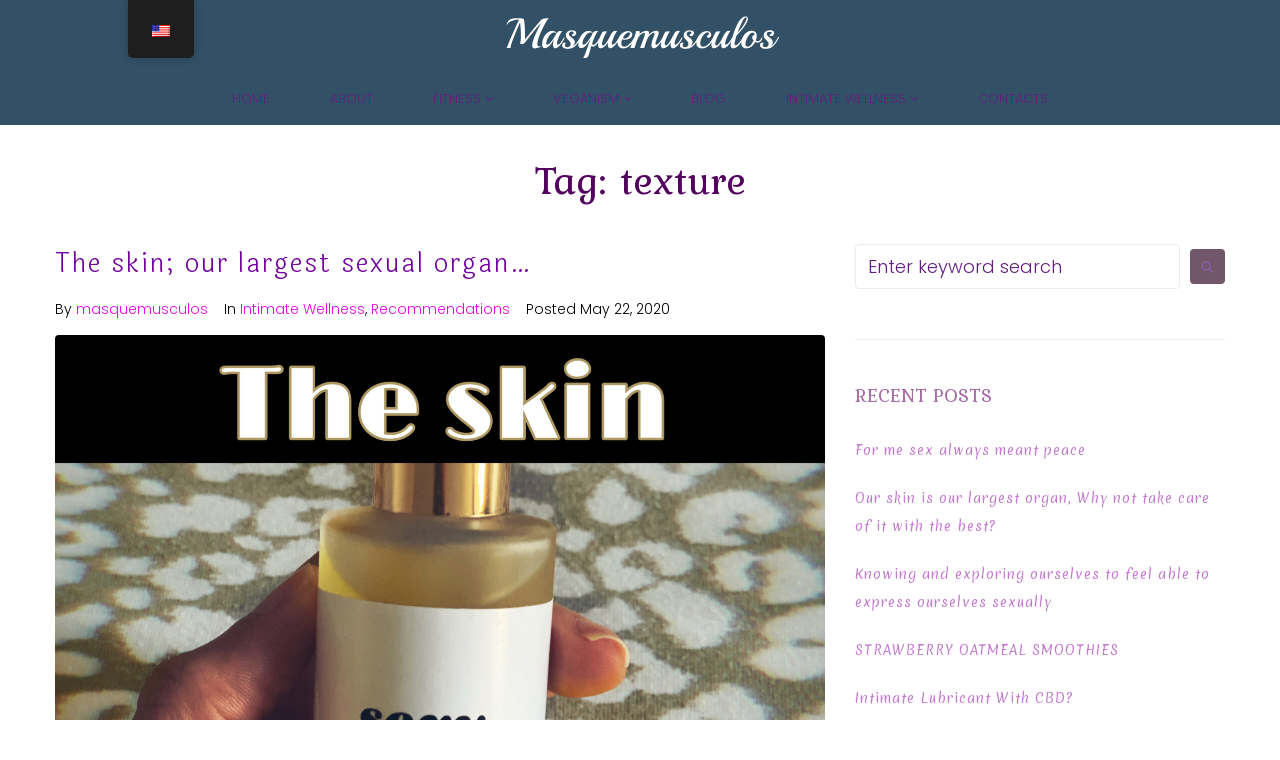

--- FILE ---
content_type: text/html; charset=UTF-8
request_url: https://masquemusculos.online/tag/texture/
body_size: 57716
content:
<!DOCTYPE html>
<html lang="en-US">
<head>
<meta charset="UTF-8">
<link rel="profile" href="http://gmpg.org/xfn/11">
<link rel="pingback" href="https://masquemusculos.online/xmlrpc.php">

<meta name="viewport" content="width=device-width, initial-scale=1" />
<title>texture &#8211; Masquemusculos</title>
<meta name='robots' content='max-image-preview:large' />
<link rel='dns-prefetch' href='//fonts.googleapis.com' />
<link rel="alternate" type="application/rss+xml" title="Masquemusculos &raquo; Feed" href="https://masquemusculos.online/feed/" />
<link rel="alternate" type="application/rss+xml" title="Masquemusculos &raquo; Comments Feed" href="https://masquemusculos.online/comments/feed/" />
<link rel="alternate" type="application/rss+xml" title="Masquemusculos &raquo; texture Tag Feed" href="https://masquemusculos.online/tag/texture/feed/" />
<style id='wp-img-auto-sizes-contain-inline-css' type='text/css'>
img:is([sizes=auto i],[sizes^="auto," i]){contain-intrinsic-size:3000px 1500px}
/*# sourceURL=wp-img-auto-sizes-contain-inline-css */
</style>
<style id='wp-emoji-styles-inline-css' type='text/css'>

	img.wp-smiley, img.emoji {
		display: inline !important;
		border: none !important;
		box-shadow: none !important;
		height: 1em !important;
		width: 1em !important;
		margin: 0 0.07em !important;
		vertical-align: -0.1em !important;
		background: none !important;
		padding: 0 !important;
	}
/*# sourceURL=wp-emoji-styles-inline-css */
</style>
<link rel='stylesheet' id='wp-block-library-css' href='https://masquemusculos.online/wp-includes/css/dist/block-library/style.min.css?ver=6.9' type='text/css' media='all' />
<style id='classic-theme-styles-inline-css' type='text/css'>
/*! This file is auto-generated */
.wp-block-button__link{color:#fff;background-color:#32373c;border-radius:9999px;box-shadow:none;text-decoration:none;padding:calc(.667em + 2px) calc(1.333em + 2px);font-size:1.125em}.wp-block-file__button{background:#32373c;color:#fff;text-decoration:none}
/*# sourceURL=/wp-includes/css/classic-themes.min.css */
</style>
<style id='global-styles-inline-css' type='text/css'>
:root{--wp--preset--aspect-ratio--square: 1;--wp--preset--aspect-ratio--4-3: 4/3;--wp--preset--aspect-ratio--3-4: 3/4;--wp--preset--aspect-ratio--3-2: 3/2;--wp--preset--aspect-ratio--2-3: 2/3;--wp--preset--aspect-ratio--16-9: 16/9;--wp--preset--aspect-ratio--9-16: 9/16;--wp--preset--color--black: #000000;--wp--preset--color--cyan-bluish-gray: #abb8c3;--wp--preset--color--white: #ffffff;--wp--preset--color--pale-pink: #f78da7;--wp--preset--color--vivid-red: #cf2e2e;--wp--preset--color--luminous-vivid-orange: #ff6900;--wp--preset--color--luminous-vivid-amber: #fcb900;--wp--preset--color--light-green-cyan: #7bdcb5;--wp--preset--color--vivid-green-cyan: #00d084;--wp--preset--color--pale-cyan-blue: #8ed1fc;--wp--preset--color--vivid-cyan-blue: #0693e3;--wp--preset--color--vivid-purple: #9b51e0;--wp--preset--gradient--vivid-cyan-blue-to-vivid-purple: linear-gradient(135deg,rgb(6,147,227) 0%,rgb(155,81,224) 100%);--wp--preset--gradient--light-green-cyan-to-vivid-green-cyan: linear-gradient(135deg,rgb(122,220,180) 0%,rgb(0,208,130) 100%);--wp--preset--gradient--luminous-vivid-amber-to-luminous-vivid-orange: linear-gradient(135deg,rgb(252,185,0) 0%,rgb(255,105,0) 100%);--wp--preset--gradient--luminous-vivid-orange-to-vivid-red: linear-gradient(135deg,rgb(255,105,0) 0%,rgb(207,46,46) 100%);--wp--preset--gradient--very-light-gray-to-cyan-bluish-gray: linear-gradient(135deg,rgb(238,238,238) 0%,rgb(169,184,195) 100%);--wp--preset--gradient--cool-to-warm-spectrum: linear-gradient(135deg,rgb(74,234,220) 0%,rgb(151,120,209) 20%,rgb(207,42,186) 40%,rgb(238,44,130) 60%,rgb(251,105,98) 80%,rgb(254,248,76) 100%);--wp--preset--gradient--blush-light-purple: linear-gradient(135deg,rgb(255,206,236) 0%,rgb(152,150,240) 100%);--wp--preset--gradient--blush-bordeaux: linear-gradient(135deg,rgb(254,205,165) 0%,rgb(254,45,45) 50%,rgb(107,0,62) 100%);--wp--preset--gradient--luminous-dusk: linear-gradient(135deg,rgb(255,203,112) 0%,rgb(199,81,192) 50%,rgb(65,88,208) 100%);--wp--preset--gradient--pale-ocean: linear-gradient(135deg,rgb(255,245,203) 0%,rgb(182,227,212) 50%,rgb(51,167,181) 100%);--wp--preset--gradient--electric-grass: linear-gradient(135deg,rgb(202,248,128) 0%,rgb(113,206,126) 100%);--wp--preset--gradient--midnight: linear-gradient(135deg,rgb(2,3,129) 0%,rgb(40,116,252) 100%);--wp--preset--font-size--small: 13px;--wp--preset--font-size--medium: 20px;--wp--preset--font-size--large: 36px;--wp--preset--font-size--x-large: 42px;--wp--preset--spacing--20: 0.44rem;--wp--preset--spacing--30: 0.67rem;--wp--preset--spacing--40: 1rem;--wp--preset--spacing--50: 1.5rem;--wp--preset--spacing--60: 2.25rem;--wp--preset--spacing--70: 3.38rem;--wp--preset--spacing--80: 5.06rem;--wp--preset--shadow--natural: 6px 6px 9px rgba(0, 0, 0, 0.2);--wp--preset--shadow--deep: 12px 12px 50px rgba(0, 0, 0, 0.4);--wp--preset--shadow--sharp: 6px 6px 0px rgba(0, 0, 0, 0.2);--wp--preset--shadow--outlined: 6px 6px 0px -3px rgb(255, 255, 255), 6px 6px rgb(0, 0, 0);--wp--preset--shadow--crisp: 6px 6px 0px rgb(0, 0, 0);}:where(.is-layout-flex){gap: 0.5em;}:where(.is-layout-grid){gap: 0.5em;}body .is-layout-flex{display: flex;}.is-layout-flex{flex-wrap: wrap;align-items: center;}.is-layout-flex > :is(*, div){margin: 0;}body .is-layout-grid{display: grid;}.is-layout-grid > :is(*, div){margin: 0;}:where(.wp-block-columns.is-layout-flex){gap: 2em;}:where(.wp-block-columns.is-layout-grid){gap: 2em;}:where(.wp-block-post-template.is-layout-flex){gap: 1.25em;}:where(.wp-block-post-template.is-layout-grid){gap: 1.25em;}.has-black-color{color: var(--wp--preset--color--black) !important;}.has-cyan-bluish-gray-color{color: var(--wp--preset--color--cyan-bluish-gray) !important;}.has-white-color{color: var(--wp--preset--color--white) !important;}.has-pale-pink-color{color: var(--wp--preset--color--pale-pink) !important;}.has-vivid-red-color{color: var(--wp--preset--color--vivid-red) !important;}.has-luminous-vivid-orange-color{color: var(--wp--preset--color--luminous-vivid-orange) !important;}.has-luminous-vivid-amber-color{color: var(--wp--preset--color--luminous-vivid-amber) !important;}.has-light-green-cyan-color{color: var(--wp--preset--color--light-green-cyan) !important;}.has-vivid-green-cyan-color{color: var(--wp--preset--color--vivid-green-cyan) !important;}.has-pale-cyan-blue-color{color: var(--wp--preset--color--pale-cyan-blue) !important;}.has-vivid-cyan-blue-color{color: var(--wp--preset--color--vivid-cyan-blue) !important;}.has-vivid-purple-color{color: var(--wp--preset--color--vivid-purple) !important;}.has-black-background-color{background-color: var(--wp--preset--color--black) !important;}.has-cyan-bluish-gray-background-color{background-color: var(--wp--preset--color--cyan-bluish-gray) !important;}.has-white-background-color{background-color: var(--wp--preset--color--white) !important;}.has-pale-pink-background-color{background-color: var(--wp--preset--color--pale-pink) !important;}.has-vivid-red-background-color{background-color: var(--wp--preset--color--vivid-red) !important;}.has-luminous-vivid-orange-background-color{background-color: var(--wp--preset--color--luminous-vivid-orange) !important;}.has-luminous-vivid-amber-background-color{background-color: var(--wp--preset--color--luminous-vivid-amber) !important;}.has-light-green-cyan-background-color{background-color: var(--wp--preset--color--light-green-cyan) !important;}.has-vivid-green-cyan-background-color{background-color: var(--wp--preset--color--vivid-green-cyan) !important;}.has-pale-cyan-blue-background-color{background-color: var(--wp--preset--color--pale-cyan-blue) !important;}.has-vivid-cyan-blue-background-color{background-color: var(--wp--preset--color--vivid-cyan-blue) !important;}.has-vivid-purple-background-color{background-color: var(--wp--preset--color--vivid-purple) !important;}.has-black-border-color{border-color: var(--wp--preset--color--black) !important;}.has-cyan-bluish-gray-border-color{border-color: var(--wp--preset--color--cyan-bluish-gray) !important;}.has-white-border-color{border-color: var(--wp--preset--color--white) !important;}.has-pale-pink-border-color{border-color: var(--wp--preset--color--pale-pink) !important;}.has-vivid-red-border-color{border-color: var(--wp--preset--color--vivid-red) !important;}.has-luminous-vivid-orange-border-color{border-color: var(--wp--preset--color--luminous-vivid-orange) !important;}.has-luminous-vivid-amber-border-color{border-color: var(--wp--preset--color--luminous-vivid-amber) !important;}.has-light-green-cyan-border-color{border-color: var(--wp--preset--color--light-green-cyan) !important;}.has-vivid-green-cyan-border-color{border-color: var(--wp--preset--color--vivid-green-cyan) !important;}.has-pale-cyan-blue-border-color{border-color: var(--wp--preset--color--pale-cyan-blue) !important;}.has-vivid-cyan-blue-border-color{border-color: var(--wp--preset--color--vivid-cyan-blue) !important;}.has-vivid-purple-border-color{border-color: var(--wp--preset--color--vivid-purple) !important;}.has-vivid-cyan-blue-to-vivid-purple-gradient-background{background: var(--wp--preset--gradient--vivid-cyan-blue-to-vivid-purple) !important;}.has-light-green-cyan-to-vivid-green-cyan-gradient-background{background: var(--wp--preset--gradient--light-green-cyan-to-vivid-green-cyan) !important;}.has-luminous-vivid-amber-to-luminous-vivid-orange-gradient-background{background: var(--wp--preset--gradient--luminous-vivid-amber-to-luminous-vivid-orange) !important;}.has-luminous-vivid-orange-to-vivid-red-gradient-background{background: var(--wp--preset--gradient--luminous-vivid-orange-to-vivid-red) !important;}.has-very-light-gray-to-cyan-bluish-gray-gradient-background{background: var(--wp--preset--gradient--very-light-gray-to-cyan-bluish-gray) !important;}.has-cool-to-warm-spectrum-gradient-background{background: var(--wp--preset--gradient--cool-to-warm-spectrum) !important;}.has-blush-light-purple-gradient-background{background: var(--wp--preset--gradient--blush-light-purple) !important;}.has-blush-bordeaux-gradient-background{background: var(--wp--preset--gradient--blush-bordeaux) !important;}.has-luminous-dusk-gradient-background{background: var(--wp--preset--gradient--luminous-dusk) !important;}.has-pale-ocean-gradient-background{background: var(--wp--preset--gradient--pale-ocean) !important;}.has-electric-grass-gradient-background{background: var(--wp--preset--gradient--electric-grass) !important;}.has-midnight-gradient-background{background: var(--wp--preset--gradient--midnight) !important;}.has-small-font-size{font-size: var(--wp--preset--font-size--small) !important;}.has-medium-font-size{font-size: var(--wp--preset--font-size--medium) !important;}.has-large-font-size{font-size: var(--wp--preset--font-size--large) !important;}.has-x-large-font-size{font-size: var(--wp--preset--font-size--x-large) !important;}
:where(.wp-block-post-template.is-layout-flex){gap: 1.25em;}:where(.wp-block-post-template.is-layout-grid){gap: 1.25em;}
:where(.wp-block-term-template.is-layout-flex){gap: 1.25em;}:where(.wp-block-term-template.is-layout-grid){gap: 1.25em;}
:where(.wp-block-columns.is-layout-flex){gap: 2em;}:where(.wp-block-columns.is-layout-grid){gap: 2em;}
:root :where(.wp-block-pullquote){font-size: 1.5em;line-height: 1.6;}
/*# sourceURL=global-styles-inline-css */
</style>
<link rel='stylesheet' id='contact-form-7-css' href='https://masquemusculos.online/wp-content/plugins/contact-form-7/includes/css/styles.css?ver=6.1.4' type='text/css' media='all' />
<link rel='stylesheet' id='trp-floater-language-switcher-style-css' href='https://masquemusculos.online/wp-content/plugins/translatepress-multilingual/assets/css/trp-floater-language-switcher.css?ver=3.0.7' type='text/css' media='all' />
<link rel='stylesheet' id='trp-language-switcher-style-css' href='https://masquemusculos.online/wp-content/plugins/translatepress-multilingual/assets/css/trp-language-switcher.css?ver=3.0.7' type='text/css' media='all' />
<link rel='stylesheet' id='font-awesome-css' href='https://masquemusculos.online/wp-content/plugins/elementor/assets/lib/font-awesome/css/font-awesome.min.css?ver=4.7.0' type='text/css' media='all' />
<link rel='stylesheet' id='maxpaxton-theme-style-css' href='https://masquemusculos.online/wp-content/themes/maxpaxton/style.css?ver=6.9' type='text/css' media='all' />
<style id='maxpaxton-theme-style-inline-css' type='text/css'>
/* #Typography */body {font-style: normal;font-weight: 300;font-size: 18px;line-height: 1.6;font-family: Poppins, sans-serif;letter-spacing: 0px;text-align: left;color: #420d42;}h1,.h1-style {font-style: normal;font-weight: 200;font-size: 33px;line-height: 1.4;font-family: Laila, serif;letter-spacing: 0px;text-align: inherit;color: #72576b;}h2,.h2-style {font-style: normal;font-weight: 500;font-size: 25px;line-height: 1.2;font-family: Kurale, serif;letter-spacing: 0px;text-align: inherit;color: #53015e;}h3,.h3-style {font-style: normal;font-weight: 300;font-size: 20px;line-height: 1.5;font-family: Laila, serif;letter-spacing: 2px;text-align: left;color: #71009e;}h4,.h4-style {font-style: normal;font-weight: 400;font-size: 20px;line-height: 1.5;font-family: Kurale, serif;letter-spacing: 0px;text-align: inherit;color: #a56da5;}h5,.h5-style {font-style: normal;font-weight: 400;font-size: 17px;line-height: 1.5;font-family: Flamenco, display;letter-spacing: 0px;text-align: inherit;color: #c500f2;}h6,.h6-style {font-style: normal;font-weight: 400;font-size: 13px;line-height: 1.5;font-family: Merienda, handwriting;letter-spacing: 1px;text-align: left;color: #c37bce;}@media (min-width: 1200px) {h1,.h1-style { font-size: 54px; }h2,.h2-style { font-size: 41px; }h3,.h3-style { font-size: 26px; }}a,h1 a:hover,h2 a:hover,h3 a:hover,h4 a:hover,h5 a:hover,h6 a:hover { color: #e506e5; }a:hover { color: #6436a0; }blockquote {color: #72576b;}.top_panel_banner{display: flex;justify-content: center;background: linear-gradient(to right, #38ead4 22%,#8f69f0 83%) !important;}div.wpcf7-validation-errors, div.wpcf7-acceptance-missing, .wpcf7-mail-sent-ng{border: none !important;}div.wpcf7-response-output{padding: 0px;}.comment-form__field{border: 1px solid #DDDDDD !important;}.comment-form .submit{border: 1px solid #DDDDDD !important;}.wpcf7-response-output wpcf7-display-none wpcf7-mail-sent-nginput, textarea{font-family: Poppins, sans-serif !important;}.custominput label span input[type=text], .custominput label span input[type=email], .custominput label span textarea{background-color: #fff !important;color: #333 !important;padding: 15px 20px !important;font-size: 18px !important;font-family: Poppins, sans-serif !important;border-radius: 0px !important;}.custominput label span textarea{height: 200px !important;}.custominput label span input[type=text]::placeholder, .custominput label span input[type=email]::placeholder, .custominput label span textarea::placeholder {color: rgb(169, 169, 169) !important;}.custombutton input[type=submit]{background-color: #ffffff !important;color: #222222 !important;border-color: #ffffff !important;padding: 15px 30px !important;font-size: 18px !important;font-weight: 900 !important;border-radius: 0px !important;text-transform: none !important;margin-top: 25px !important;transition: all .5s linear !important;}div.wpcf7-response-output{margin: 0px !important;}.wpcf7-validation-errors{color: red !important;}.custombutton input[type=submit]:hover{background-color: #000 !important;color: #fff !important;transition: all .5s linear !important;}div.wpcf7-response-output{margin-top: 0px !important;}div.wpcf7-mail-sent-ok{border: none !important;color: green !important;}.site-header{background-color: #325166 !important;}@media screen and (max-width: 639px){.main-navigation-inner {background-color: transparent !important;}}body:not(.page-template-fullwidth-content) .site-content{margin-bottom: 0px !important;}.posted-on, .cat-links, .byline, .tags-links{color: #000 !important;}@media only screen and (min-width: 1025px) and (max-width: 1530px){.elementor-14 .elementor-element.elementor-element-e3822e6 > .elementor-widget-container{padding: 0px 100px 0px 100px !important;}}/* #Header */.site-header__wrap {background-color: #642f6d;background-repeat: repeat;background-position: right top;background-attachment: scroll;;}/* ##Top Panel */.top-panel {color: #641e7f;background-color: #ffffff;}.site-header__wrap {z-index: 999 !important;position: relative !important;}.site-header__wrap{background-color: transparent !important;}.space-between-content{display: flex !important;flex-direction: column !important;}/* #Main Menu */.main-navigation {font-style: normal;font-weight: 400;font-size: 13px;line-height: 1.5;letter-spacing: 0px;}.main-navigation a,.menu-item-has-children:before {color: #641e7f;}.main-navigation ul ul {background-color:#8a878766;}.main-navigation a:hover,.main-navigation .current_page_item>a,.main-navigation .current-menu-item>a,.main-navigation .current_page_ancestor>a,.main-navigation .current-menu-ancestor>a {color: #6436a0;}/* #Mobile Menu */.mobile-menu-toggle-button {color: #855d9e;background-color: #72576b;}.menu-item{margin-top: 20px !important;margin-right: 40px !important;text-transform: uppercase !important;}.menu-item:last-child{margin-right: 0px !important;}/* #Social */.social-list a {color: #641e7f;}.social-list a:hover {color: #72576b;}/* #Breadcrumbs */.breadcrumbs_item {font-style: normal;font-weight: 300;font-size: 11px;line-height: 1.5;font-family: Sura, serif;letter-spacing: 0px;}.breadcrumbs_item_sep,.breadcrumbs_item_link {color: #641e7f;}.breadcrumbs_item_link:hover {color: #72576b;}/* #Post navigation */.post-navigation i {color: #641e7f;}.post-navigation .nav-links a:hover .post-title,.post-navigation .nav-links a:hover .nav-text {color: #e506e5;}.post-navigation .nav-links a:hover i {color: #6436a0;}/* #Pagination */.pagination .page-numbers,.page-links > span,.page-links > a {color: #641e7f;}.pagination a.page-numbers:hover,.pagination .page-numbers.current,.page-links > a:hover,.page-links > span {color: #6436a0;}.pagination .next,.pagination .prev {color: #e506e5;}.pagination .next:hover,.pagination .prev:hover {color: #6436a0;}/* #Button Appearance Styles (regular scheme) */.btn,button,input[type='button'],input[type='reset'],input[type='submit'] {font-style: normal;font-weight: 700;font-size: 11px;line-height: 1;font-family: Sintony, sans-serif;letter-spacing: 1px;color: #855d9e;background-color: #72576b;}.btn:hover,button:hover,input[type='button']:hover,input[type='reset']:hover,input[type='submit']:hover,input[type='reset']:hover {color: #855d9e;background-color: rgb(152,125,145);}.btn.invert-button {color: #855d9e;}.btn.invert-button:hover {color: #855d9e;border-color: #72576b;background-color: #72576b;}/* #Totop Button */#toTop {padding: 0px 0px;border-radius: 0px;background-color: ;color: ;}#toTop:hover {background-color: ;color: ;}input,optgroup,select,textarea {font-size: 18px;}/* #Comment, Contact, Password Forms */.comment-form .submit,.wpcf7-submit,.post-password-form label + input {font-style: normal;font-weight: 700;font-size: 11px;line-height: 1;font-family: Sintony, sans-serif;letter-spacing: 1px;color: #855d9e;background-color: #72576b;}.comment-form .submit:hover,.wpcf7-submit:hover,.post-password-form label + input:hover {color: #855d9e;background-color: rgb(152,125,145);}.comment-reply-title {font-style: normal;font-weight: 400;font-size: 20px;line-height: 1.5;font-family: Kurale, serif;letter-spacing: 0px;color: #a56da5;}/* Cookies consent */.comment-form-cookies-consent input[type='checkbox']:checked ~ label[for=wp-comment-cookies-consent]:before {color: #855d9e;border-color: #72576b;background-color: #72576b;}/* #Comment Reply Link */#cancel-comment-reply-link {color: #e506e5;}#cancel-comment-reply-link:hover {color: #6436a0;}/* #Comment item */.comment-body .fn {font-style: normal;font-weight: 400;font-size: 13px;line-height: 1.5;font-family: Merienda, handwriting;letter-spacing: 1px;color: #c37bce;}.comment-date__time {color: #641e7f;}.comment-reply-link {font-style: normal;font-weight: 700;font-size: 11px;line-height: 1;font-family: Sintony, sans-serif;letter-spacing: 1px;}/* #Input Placeholders */::-webkit-input-placeholder { color: #641e7f; }::-moz-placeholder{ color: #641e7f; }:-moz-placeholder{ color: #641e7f; }:-ms-input-placeholder{ color: #641e7f; }/* #Entry Meta */.posted-on,.cat-links,.byline,.tags-links {color: #641e7f;}.comments-button {color: #641e7f;}.comments-button:hover {color: #855d9e;background-color: #72576b;}.btn-style .post-categories a {color: #855d9e;background-color: #72576b;}.btn-style .post-categories a:hover {color: #855d9e;background-color: rgb(152,125,145);}.sticky-label {color: #855d9e;background-color: #72576b;}/* Posts List Item Invert */.invert-hover.has-post-thumbnail:hover,.invert-hover.has-post-thumbnail:hover .posted-on,.invert-hover.has-post-thumbnail:hover .cat-links,.invert-hover.has-post-thumbnail:hover .byline,.invert-hover.has-post-thumbnail:hover .tags-links,.invert-hover.has-post-thumbnail:hover .entry-meta,.invert-hover.has-post-thumbnail:hover a,.invert-hover.has-post-thumbnail:hover .btn-icon,.invert-item.has-post-thumbnail,.invert-item.has-post-thumbnail .posted-on,.invert-item.has-post-thumbnail .cat-links,.invert-item.has-post-thumbnail .byline,.invert-item.has-post-thumbnail .tags-links,.invert-item.has-post-thumbnail .entry-meta,.invert-item.has-post-thumbnail a,.invert-item.has-post-thumbnail .btn:hover,.invert-item.has-post-thumbnail .btn-style .post-categories a:hover,.invert,.invert .entry-title,.invert a,.invert .byline,.invert .posted-on,.invert .cat-links,.invert .tags-links {color: #855d9e;}.invert-hover.has-post-thumbnail:hover a:hover,.invert-hover.has-post-thumbnail:hover .btn-icon:hover,.invert-item.has-post-thumbnail a:hover,.invert a:hover {color: #e506e5;}.invert-hover.has-post-thumbnail .btn,.invert-item.has-post-thumbnail .comments-button {color: #855d9e;background-color: #72576b;}.invert-hover.has-post-thumbnail .btn:hover,.invert-item.has-post-thumbnail .comments-button:hover {color: #e506e5;background-color: #855d9e;}/* Image Post Format */.post_format-post-format-image .post-thumbnail__link:before {color: #855d9e;background-color: #72576b;}/* Gallery Post Format */.post_format-post-format-gallery .swiper-button-prev,.post_format-post-format-gallery .swiper-button-next {color: #641e7f;}.post_format-post-format-gallery .swiper-button-prev:hover,.post_format-post-format-gallery .swiper-button-next:hover {color: #6436a0;}/* Link Post Format */.post_format-post-format-quote .post-format-quote {color: #855d9e;background-color: #72576b;}.post_format-post-format-quote .post-format-quote:before {color: #72576b;background-color: #855d9e;}/* Post Author */.post-author__title a {color: #e506e5;}.post-author__title a:hover {color: #6436a0;}.invert .post-author__title a {color: #855d9e;}.invert .post-author__title a:hover {color: #e506e5;}/* Single Post */.single-post blockquote {border-color: #72576b;}.single-post:not(.post-template-single-layout-4):not(.post-template-single-layout-7) .tags-links a:hover {color: #855d9e;border-color: #72576b;background-color: #72576b;}/* Page preloader */.page-preloader {border-top-color: #72576b;border-right-color: #72576b;}/* Logo */.site-logo__link,.site-logo__link:hover {color: #72576b;}/* Banner */.top_panel_banner {text-align: center;padding: 0px 0;}/* Page title */.page-title {font-style: normal;font-weight: 500;font-size: 25px;line-height: 1.2;font-family: Kurale, serif;letter-spacing: 0px;color: #53015e;}@media (min-width: 1200px) {.page-title { font-size: 41px; }}.widget_recent_entries a,.widget_recent_comments a {font-style: normal;font-weight: 400;font-size: 13px;line-height: 1.5;font-family: Merienda, handwriting;letter-spacing: 1px;color: #c37bce;}.widget_recent_entries a:hover,.widget_recent_comments a:hover {color: #e506e5;}.widget_recent_entries .post-date,.widget_recent_comments .recentcomments {color: #641e7f;}.widget_recent_comments .comment-author-link a {color: #641e7f;}.widget_recent_comments .comment-author-link a:hover {color: #e506e5;}.widget_calendar th,.widget_calendar caption {color: #72576b;}.widget_calendar tbody td a {color: #420d42;}.widget_calendar tbody td a:hover {color: #855d9e;background-color: #72576b;}.widget_calendar tfoot td a {color: #641e7f;}.widget_calendar tfoot td a:hover {color: #6436a0;}
/*# sourceURL=maxpaxton-theme-style-inline-css */
</style>
<link rel='stylesheet' id='cx-google-fonts-maxpaxton-css' href='//fonts.googleapis.com/css?family=Poppins%3A300%7CLaila%3A200%2C300%7CKurale%3A500%2C400%7CFlamenco%3A400%7CMerienda%3A400%7CLato%3A700%7CSarala%3A400%7CSura%3A300%7CSintony%3A700&#038;subset=latin&#038;ver=6.9' type='text/css' media='all' />
<link rel='stylesheet' id='latest-posts-style-css' href='https://masquemusculos.online/wp-content/plugins/latest-posts/assets/css/style.css?ver=1.4.4' type='text/css' media='all' />
<link rel='stylesheet' id='heateor_sss_frontend_css-css' href='https://masquemusculos.online/wp-content/plugins/sassy-social-share/public/css/sassy-social-share-public.css?ver=3.3.79' type='text/css' media='all' />
<style id='heateor_sss_frontend_css-inline-css' type='text/css'>
.heateor_sss_button_instagram span.heateor_sss_svg,a.heateor_sss_instagram span.heateor_sss_svg{background:radial-gradient(circle at 30% 107%,#fdf497 0,#fdf497 5%,#fd5949 45%,#d6249f 60%,#285aeb 90%)}.heateor_sss_horizontal_sharing .heateor_sss_svg,.heateor_sss_standard_follow_icons_container .heateor_sss_svg{color:#fff;border-width:0px;border-style:solid;border-color:transparent}.heateor_sss_horizontal_sharing .heateorSssTCBackground{color:#666}.heateor_sss_horizontal_sharing span.heateor_sss_svg:hover,.heateor_sss_standard_follow_icons_container span.heateor_sss_svg:hover{border-color:transparent;}.heateor_sss_vertical_sharing span.heateor_sss_svg,.heateor_sss_floating_follow_icons_container span.heateor_sss_svg{color:#fff;border-width:0px;border-style:solid;border-color:transparent;}.heateor_sss_vertical_sharing .heateorSssTCBackground{color:#666;}.heateor_sss_vertical_sharing span.heateor_sss_svg:hover,.heateor_sss_floating_follow_icons_container span.heateor_sss_svg:hover{border-color:transparent;}@media screen and (max-width:783px) {.heateor_sss_vertical_sharing{display:none!important}}div.heateor_sss_mobile_footer{display:none;}@media screen and (max-width:783px){div.heateor_sss_bottom_sharing .heateorSssTCBackground{background-color:white}div.heateor_sss_bottom_sharing{width:100%!important;left:0!important;}div.heateor_sss_bottom_sharing a{width:11.111111111111% !important;}div.heateor_sss_bottom_sharing .heateor_sss_svg{width: 100% !important;}div.heateor_sss_bottom_sharing div.heateorSssTotalShareCount{font-size:1em!important;line-height:21px!important}div.heateor_sss_bottom_sharing div.heateorSssTotalShareText{font-size:.7em!important;line-height:0px!important}div.heateor_sss_mobile_footer{display:block;height:30px;}.heateor_sss_bottom_sharing{padding:0!important;display:block!important;width:auto!important;bottom:-2px!important;top: auto!important;}.heateor_sss_bottom_sharing .heateor_sss_square_count{line-height:inherit;}.heateor_sss_bottom_sharing .heateorSssSharingArrow{display:none;}.heateor_sss_bottom_sharing .heateorSssTCBackground{margin-right:1.1em!important}}
/*# sourceURL=heateor_sss_frontend_css-inline-css */
</style>
<link rel='stylesheet' id='site-reviews-css' href='https://masquemusculos.online/wp-content/plugins/site-reviews/assets/styles/default.css?ver=7.2.13' type='text/css' media='all' />
<style id='site-reviews-inline-css' type='text/css'>
:root{--glsr-star-empty:url(https://masquemusculos.online/wp-content/plugins/site-reviews/assets/images/stars/default/star-empty.svg);--glsr-star-error:url(https://masquemusculos.online/wp-content/plugins/site-reviews/assets/images/stars/default/star-error.svg);--glsr-star-full:url(https://masquemusculos.online/wp-content/plugins/site-reviews/assets/images/stars/default/star-full.svg);--glsr-star-half:url(https://masquemusculos.online/wp-content/plugins/site-reviews/assets/images/stars/default/star-half.svg)}

/*# sourceURL=site-reviews-inline-css */
</style>
<script type="text/javascript" src="https://masquemusculos.online/wp-includes/js/jquery/jquery.min.js?ver=3.7.1" id="jquery-core-js"></script>
<script type="text/javascript" src="https://masquemusculos.online/wp-includes/js/jquery/jquery-migrate.min.js?ver=3.4.1" id="jquery-migrate-js"></script>
<link rel="https://api.w.org/" href="https://masquemusculos.online/wp-json/" /><link rel="alternate" title="JSON" type="application/json" href="https://masquemusculos.online/wp-json/wp/v2/tags/323" /><link rel="EditURI" type="application/rsd+xml" title="RSD" href="https://masquemusculos.online/xmlrpc.php?rsd" />
<meta name="generator" content="WordPress 6.9" />
<link rel="alternate" hreflang="en-US" href="https://masquemusculos.online/tag/texture/"/>
<link rel="alternate" hreflang="es-ES" href="https://masquemusculos.online/es/tag/texture/"/>
<link rel="alternate" hreflang="en" href="https://masquemusculos.online/tag/texture/"/>
<link rel="alternate" hreflang="es" href="https://masquemusculos.online/es/tag/texture/"/>
<meta name="generator" content="Elementor 3.34.1; features: additional_custom_breakpoints; settings: css_print_method-internal, google_font-enabled, font_display-auto">
<style type="text/css">.recentcomments a{display:inline !important;padding:0 !important;margin:0 !important;}</style>			<style>
				.e-con.e-parent:nth-of-type(n+4):not(.e-lazyloaded):not(.e-no-lazyload),
				.e-con.e-parent:nth-of-type(n+4):not(.e-lazyloaded):not(.e-no-lazyload) * {
					background-image: none !important;
				}
				@media screen and (max-height: 1024px) {
					.e-con.e-parent:nth-of-type(n+3):not(.e-lazyloaded):not(.e-no-lazyload),
					.e-con.e-parent:nth-of-type(n+3):not(.e-lazyloaded):not(.e-no-lazyload) * {
						background-image: none !important;
					}
				}
				@media screen and (max-height: 640px) {
					.e-con.e-parent:nth-of-type(n+2):not(.e-lazyloaded):not(.e-no-lazyload),
					.e-con.e-parent:nth-of-type(n+2):not(.e-lazyloaded):not(.e-no-lazyload) * {
						background-image: none !important;
					}
				}
			</style>
			<link rel="canonical" href="https://masquemusculos.online/tag/texture/" />
<meta name="twitter:image" content="https://masquemusculos.online/wp-content/uploads/2020/05/BF1C1FAA-3595-4EB6-9071-E09432384B9D-scaled.jpg" /><meta name="twitter:card" content="summary" /><meta name="twitter:site" content="@https://twitter.com/LEONLUISANA" /><meta name="twitter:domain" content="Masquemusculos" /><meta name="twitter:title" content="texture" /><meta property="fb:admins" content="https://www.facebook.com/luigileona" /><meta property="og:image" content="https://masquemusculos.online/wp-content/uploads/2020/05/BF1C1FAA-3595-4EB6-9071-E09432384B9D-scaled.jpg" /><meta property="og:site_name" content="Masquemusculos" /><meta property="og:url" content="https://masquemusculos.online/tag/texture/" /><meta property="og:type" content="object" /><meta property="og:title" content="texture" /><meta name="title" content="texture" /><meta name="robots" content="index,follow" /><link rel="icon" href="https://masquemusculos.online/wp-content/uploads/2020/01/cropped-EB523562-96BB-461E-8B80-3B6F5D72E751-scaled-1-32x32.jpg" sizes="32x32" />
<link rel="icon" href="https://masquemusculos.online/wp-content/uploads/2020/01/cropped-EB523562-96BB-461E-8B80-3B6F5D72E751-scaled-1-192x192.jpg" sizes="192x192" />
<link rel="apple-touch-icon" href="https://masquemusculos.online/wp-content/uploads/2020/01/cropped-EB523562-96BB-461E-8B80-3B6F5D72E751-scaled-1-180x180.jpg" />
<meta name="msapplication-TileImage" content="https://masquemusculos.online/wp-content/uploads/2020/01/cropped-EB523562-96BB-461E-8B80-3B6F5D72E751-scaled-1-270x270.jpg" />

<!-- WPMSGA Google Analytics 4 Tracking - https://wordpress.org/plugins/wp-meta-seo/ -->

<!-- END WPMSGA Google Analytics 4 Tracking -->

                                                                                                                                                                                                                            </head>

<body class="archive tag tag-texture tag-323 wp-theme-maxpaxton translatepress-en_US group-blog hfeed top-panel-invisible layout-fullwidth blog- sidebar_enabled position-one-right-sidebar sidebar-1-3 elementor-default elementor-kit-660">
<div class="page-preloader-cover">
				<div class="page-preloader"></div>
			</div><div id="page" class="site">
	<a class="skip-link screen-reader-text" href="#content">Skip to content</a>
	<header id="masthead" class="site-header ">
        		

<div class="site-header__wrap container">
		<div class="space-between-content">
		<div class="site-branding">
			<a href="https://masquemusculos.online/" rel="home"><img src="https://masquemusculos.online/wp-content/uploads/2020/01/logo_white.png" class="logo" alt="https://masquemusculos.online/wp-content/uploads/2020/01/logo_retina_white.png 2x"></a>		</div>
			<nav id="site-navigation" class="main-navigation" role="navigation">
		<div class="main-navigation-inner">
		<ul id="main-menu" class="menu"><li id="menu-item-19" class="menu-item menu-item-type-post_type menu-item-object-page menu-item-home menu-item-19"><a href="https://masquemusculos.online/">Home</a></li>
<li id="menu-item-18" class="menu-item menu-item-type-post_type menu-item-object-page menu-item-18"><a href="https://masquemusculos.online/about/">About</a></li>
<li id="menu-item-286" class="menu-item menu-item-type-post_type menu-item-object-page menu-item-has-children menu-item-286"><a href="https://masquemusculos.online/fitness/">Fitness</a>
<ul class="sub-menu">
	<li id="menu-item-273" class="menu-item menu-item-type-taxonomy menu-item-object-category menu-item-273"><a href="https://masquemusculos.online/category/healthy-body/">Healthy Body</a></li>
	<li id="menu-item-815" class="menu-item menu-item-type-post_type menu-item-object-page menu-item-815"><a href="https://masquemusculos.online/fitness/custom-plans/">Custom Plans</a></li>
</ul>
</li>
<li id="menu-item-287" class="menu-item menu-item-type-post_type menu-item-object-page menu-item-has-children menu-item-287"><a href="https://masquemusculos.online/veganism/">Veganism</a>
<ul class="sub-menu">
	<li id="menu-item-274" class="menu-item menu-item-type-taxonomy menu-item-object-category menu-item-274"><a href="https://masquemusculos.online/category/tips-smart-food/">TIPS &#8211; Smart Food</a></li>
	<li id="menu-item-275" class="menu-item menu-item-type-taxonomy menu-item-object-category menu-item-275"><a href="https://masquemusculos.online/category/recipes/">Recipes</a></li>
</ul>
</li>
<li id="menu-item-17" class="menu-item menu-item-type-post_type menu-item-object-page current_page_parent menu-item-17"><a href="https://masquemusculos.online/blog/">Blog</a></li>
<li id="menu-item-873" class="menu-item menu-item-type-taxonomy menu-item-object-category menu-item-has-children menu-item-873"><a href="https://masquemusculos.online/category/intimatewellness/">Intimate Wellness</a>
<ul class="sub-menu">
	<li id="menu-item-881" class="menu-item menu-item-type-taxonomy menu-item-object-category menu-item-881"><a href="https://masquemusculos.online/category/intimatewellness/recommendations/">Recommendations</a></li>
	<li id="menu-item-880" class="menu-item menu-item-type-taxonomy menu-item-object-category menu-item-880"><a href="https://masquemusculos.online/category/intimatewellness/advice/">Advice</a></li>
</ul>
</li>
<li id="menu-item-16" class="menu-item menu-item-type-post_type menu-item-object-page menu-item-16"><a href="https://masquemusculos.online/contacts/">Contacts</a></li>
</ul>		</div>
	</nav><!-- #site-navigation -->
		</div>
	</div>


	</header><!-- #masthead -->
		<div id="content" class="site-content ">

	<div class="site-content__wrap container">

		<header class="page-header">
			<h1 class="page-title">Tag: <span>texture</span></h1>		</header><!-- .page-header -->

		<div class="row">

			
			<div id="primary" class="col-xs-12 col-md-8">

				
				<main id="main" class="site-main"><div class="posts-list">
<article id="post-946" class="post-default post-946 post type-post status-publish format-standard has-post-thumbnail hentry category-intimatewellness category-recommendations tag-body-serum tag-gluten-free tag-jave-skin tag-parabens-free tag-pleasure tag-sexual-organs tag-sexy-serum tag-skin tag-sulfates-free tag-texture tag-vegan-body-serum tag-vegan-serum">

	<header class="entry-header">
		<h3 class="entry-title"><a href="https://masquemusculos.online/intimatewellness/the-skin-our-largest-sexual-organ/" rel="bookmark">The skin; our largest sexual organ&#8230;</a></h3>
		<div class="entry-meta">
			<span class="byline">By <a href="https://masquemusculos.online/author/masquemusculos/">masquemusculos</a></span><span class="cat-links">In <a href="https://masquemusculos.online/category/intimatewellness/" rel="category tag">Intimate Wellness</a>, <a href="https://masquemusculos.online/category/intimatewellness/recommendations/" rel="category tag">Recommendations</a></span><span class="posted-on">Posted <time class="entry-date published updated" datetime="2020-05-22T08:36:43+08:00">May 22, 2020</time></span>		</div><!-- .entry-meta -->
	</header><!-- .entry-header -->

	<figure class="post-thumbnail"><a class="post-thumbnail__link" href="https://masquemusculos.online/intimatewellness/the-skin-our-largest-sexual-organ/" aria-hidden="true"><img fetchpriority="high" width="800" height="800" src="https://masquemusculos.online/wp-content/uploads/2020/05/BF1C1FAA-3595-4EB6-9071-E09432384B9D-scaled.jpg" class="attachment-maxpaxton-thumb-l size-maxpaxton-thumb-l wp-post-image" alt="sexy serum" srcset="https://masquemusculos.online/wp-content/uploads/2020/05/BF1C1FAA-3595-4EB6-9071-E09432384B9D-scaled.jpg 2560w, https://masquemusculos.online/wp-content/uploads/2020/05/BF1C1FAA-3595-4EB6-9071-E09432384B9D-300x300.jpg 300w, https://masquemusculos.online/wp-content/uploads/2020/05/BF1C1FAA-3595-4EB6-9071-E09432384B9D-150x150.jpg 150w, https://masquemusculos.online/wp-content/uploads/2020/05/BF1C1FAA-3595-4EB6-9071-E09432384B9D-768x768.jpg 768w, https://masquemusculos.online/wp-content/uploads/2020/05/BF1C1FAA-3595-4EB6-9071-E09432384B9D-1536x1536.jpg 1536w, https://masquemusculos.online/wp-content/uploads/2020/05/BF1C1FAA-3595-4EB6-9071-E09432384B9D-2048x2048.jpg 2048w, https://masquemusculos.online/wp-content/uploads/2020/05/BF1C1FAA-3595-4EB6-9071-E09432384B9D-230x230.jpg 230w, https://masquemusculos.online/wp-content/uploads/2020/05/BF1C1FAA-3595-4EB6-9071-E09432384B9D-400x400.jpg 400w, https://masquemusculos.online/wp-content/uploads/2020/05/BF1C1FAA-3595-4EB6-9071-E09432384B9D-600x600.jpg 600w, https://masquemusculos.online/wp-content/uploads/2020/05/BF1C1FAA-3595-4EB6-9071-E09432384B9D-640x640.jpg 640w, https://masquemusculos.online/wp-content/uploads/2020/05/BF1C1FAA-3595-4EB6-9071-E09432384B9D-64x64.jpg 64w" sizes="(max-width: 800px) 100vw, 800px" /></a></figure>
	<div class="entry-content"><p>When we think of pleasures, we immediately think of: sex, consequently this brings with it genital excitement, erection, vaginal lubrication, orgasm. Some will also think of wines, chocolates, delicious foods, perhaps moments alone; however, one of the most pleasant parts in intimacy, shared or alone is the experience of touching...</p></div>
	<footer class="entry-footer">
		<div class="entry-meta">
						<div><a href="https://masquemusculos.online/intimatewellness/the-skin-our-largest-sexual-organ/#comments" class="comments-button"><i class="fa fa-comment" aria-hidden="true"></i> 1</a><a href="https://masquemusculos.online/intimatewellness/the-skin-our-largest-sexual-organ/" class="btn-text-icon ">More</a></div>
		</div>
			</footer><!-- .entry-footer -->
	
</article><!-- #post-946 -->
</div></main><!-- #main -->

				
			</div><!-- #primary -->

			
			
	<aside id="secondary" class="col-xs-12 col-md-4 widget-area">
		<aside id="search-1" class="widget widget_search"><form role="search" method="get" class="search-form" action="https://masquemusculos.online/">
	<label>
		<span class="screen-reader-text">Search for:</span>
		<input type="search" class="search-form__field" placeholder="Enter keyword search" value="" name="s">
	</label>
	<button type="submit" class="search-form__submit btn btn-primary"><i class="fa fa-search" aria-hidden="true"></i></button>
</form>
</aside>
		<aside id="recent-posts-1" class="widget widget_recent_entries">
		<h4 class="widget-title">Recent Posts</h4>
		<ul>
											<li>
					<a href="https://masquemusculos.online/intimatewellness/for-me-sex-always-meant-peace/">For me sex always meant peace</a>
									</li>
											<li>
					<a href="https://masquemusculos.online/healthy-body/our-skin-is-our-largest-organ-why-not-take-care-of-it-with-the-best/">Our skin is our largest organ,  Why not take care of it with the best?</a>
									</li>
											<li>
					<a href="https://masquemusculos.online/intimatewellness/knowing-and-exploring-ourselves-to-feel-able-to-express-ourselves-sexually/">Knowing and exploring ourselves to feel able to express ourselves sexually</a>
									</li>
											<li>
					<a href="https://masquemusculos.online/recipes/strawberry-oatmeal-smoothies/">STRAWBERRY  OATMEAL SMOOTHIES</a>
									</li>
											<li>
					<a href="https://masquemusculos.online/intimatewellness/intimate-lubricant-with-cbd/">Intimate Lubricant With CBD?</a>
									</li>
					</ul>

		</aside><aside id="recent-comments-1" class="widget widget_recent_comments"><h4 class="widget-title">Recent Comments</h4><ul id="recentcomments"><li class="recentcomments"><span class="comment-author-link"><a href="http://masquemusculos.online" class="url" rel="ugc">masquemusculos</a></span> on <a href="https://masquemusculos.online/intimatewellness/orgasms-pleasure-knowledge-power/#comment-32">Orgasms &#8211; pleasure &#8211; knowledge &#8211; power .</a></li><li class="recentcomments"><span class="comment-author-link"><a href="http://masquemusculos.online" class="url" rel="ugc">masquemusculos</a></span> on <a href="https://masquemusculos.online/healthy-body/g-i-what-is-the-glycemic-index/#comment-31">G I&#8230;What is the Glycemic Index?</a></li><li class="recentcomments"><span class="comment-author-link"><a href="http://masquemusculos.online" class="url" rel="ugc">masquemusculos</a></span> on <a href="https://masquemusculos.online/intimatewellness/orgasms-pleasure-knowledge-power/#comment-30">Orgasms &#8211; pleasure &#8211; knowledge &#8211; power .</a></li><li class="recentcomments"><span class="comment-author-link"><a href="http://masquemusculos.online" class="url" rel="ugc">masquemusculos</a></span> on <a href="https://masquemusculos.online/intimatewellness/orgasms-pleasure-knowledge-power/#comment-29">Orgasms &#8211; pleasure &#8211; knowledge &#8211; power .</a></li><li class="recentcomments"><span class="comment-author-link"><a href="http://masquemusculos.online" class="url" rel="ugc">masquemusculos</a></span> on <a href="https://masquemusculos.online/healthy-body/our-skin-is-our-largest-organ-why-not-take-care-of-it-with-the-best/#comment-28">Our skin is our largest organ,  Why not take care of it with the best?</a></li></ul></aside><aside id="archives-1" class="widget widget_archive"><h4 class="widget-title">Archives</h4>
			<ul>
					<li><a href='https://masquemusculos.online/2023/11/'>November 2023</a></li>
	<li><a href='https://masquemusculos.online/2020/08/'>August 2020</a></li>
	<li><a href='https://masquemusculos.online/2020/06/'>June 2020</a></li>
	<li><a href='https://masquemusculos.online/2020/05/'>May 2020</a></li>
	<li><a href='https://masquemusculos.online/2020/04/'>April 2020</a></li>
	<li><a href='https://masquemusculos.online/2020/03/'>March 2020</a></li>
	<li><a href='https://masquemusculos.online/2020/02/'>February 2020</a></li>
	<li><a href='https://masquemusculos.online/2020/01/'>January 2020</a></li>
			</ul>

			</aside><aside id="categories-1" class="widget widget_categories"><h4 class="widget-title">Categories</h4>
			<ul>
					<li class="cat-item cat-item-304"><a href="https://masquemusculos.online/category/intimatewellness/advice/">Advice</a>
</li>
	<li class="cat-item cat-item-254"><a href="https://masquemusculos.online/category/custom-plan/">Custom Plans</a>
</li>
	<li class="cat-item cat-item-4"><a href="https://masquemusculos.online/category/healthy-body/">Healthy Body</a>
</li>
	<li class="cat-item cat-item-301"><a href="https://masquemusculos.online/category/intimatewellness/">Intimate Wellness</a>
</li>
	<li class="cat-item cat-item-3"><a href="https://masquemusculos.online/category/recipes/">Recipes</a>
</li>
	<li class="cat-item cat-item-303"><a href="https://masquemusculos.online/category/intimatewellness/recommendations/">Recommendations</a>
</li>
	<li class="cat-item cat-item-5"><a href="https://masquemusculos.online/category/tips-smart-food/">TIPS &#8211; Smart Food</a>
</li>
			</ul>

			</aside>	</aside><!-- #secondary -->
		</div>
	</div>

	
	</div><!-- #content -->

	<footer id="colophon" class="site-footer ">
		

<div class="site-footer__wrap container">
	<div class="space-between-content"><div class="footer-copyright">© 2026 masquemusculos |  <a href="/PrivacyPolicy">Privacy Policy</a></div></div>
</div><!-- .container -->
	</footer><!-- #colophon -->

</div><!-- #page -->

<template id="tp-language" data-tp-language="en_US"></template><script type="speculationrules">
{"prefetch":[{"source":"document","where":{"and":[{"href_matches":"/*"},{"not":{"href_matches":["/wp-*.php","/wp-admin/*","/wp-content/uploads/*","/wp-content/*","/wp-content/plugins/*","/wp-content/themes/maxpaxton/*","/*\\?(.+)"]}},{"not":{"selector_matches":"a[rel~=\"nofollow\"]"}},{"not":{"selector_matches":".no-prefetch, .no-prefetch a"}}]},"eagerness":"conservative"}]}
</script>
        <div id="trp-floater-ls" onclick="" data-no-translation class="trp-language-switcher-container trp-floater-ls-flags trp-top-left trp-color-dark only-flags" >
            <div id="trp-floater-ls-current-language" class="">

                <a href="#" class="trp-floater-ls-disabled-language trp-ls-disabled-language" onclick="event.preventDefault()">
					<img class="trp-flag-image" src="https://masquemusculos.online/wp-content/plugins/translatepress-multilingual/assets/images/flags/en_US.png" width="18" height="12" alt="en_US" title="English">				</a>

            </div>
            <div id="trp-floater-ls-language-list" class="" >

                <div class="trp-language-wrap trp-language-wrap-top"><a href="#" class="trp-floater-ls-disabled-language trp-ls-disabled-language" onclick="event.preventDefault()"><img class="trp-flag-image" src="https://masquemusculos.online/wp-content/plugins/translatepress-multilingual/assets/images/flags/en_US.png" width="18" height="12" alt="en_US" title="English"></a>                    <a href="https://masquemusculos.online/es/tag/texture/"
                         title="Español">
          						  <img class="trp-flag-image" src="https://masquemusculos.online/wp-content/plugins/translatepress-multilingual/assets/images/flags/es_ES.png" width="18" height="12" alt="es_ES" title="Español">					          </a>
                </div>            </div>
        </div>

    			<script>
				const lazyloadRunObserver = () => {
					const lazyloadBackgrounds = document.querySelectorAll( `.e-con.e-parent:not(.e-lazyloaded)` );
					const lazyloadBackgroundObserver = new IntersectionObserver( ( entries ) => {
						entries.forEach( ( entry ) => {
							if ( entry.isIntersecting ) {
								let lazyloadBackground = entry.target;
								if( lazyloadBackground ) {
									lazyloadBackground.classList.add( 'e-lazyloaded' );
								}
								lazyloadBackgroundObserver.unobserve( entry.target );
							}
						});
					}, { rootMargin: '200px 0px 200px 0px' } );
					lazyloadBackgrounds.forEach( ( lazyloadBackground ) => {
						lazyloadBackgroundObserver.observe( lazyloadBackground );
					} );
				};
				const events = [
					'DOMContentLoaded',
					'elementor/lazyload/observe',
				];
				events.forEach( ( event ) => {
					document.addEventListener( event, lazyloadRunObserver );
				} );
			</script>
			<script type="text/javascript" src="https://masquemusculos.online/wp-includes/js/dist/hooks.min.js?ver=dd5603f07f9220ed27f1" id="wp-hooks-js"></script>
<script type="text/javascript" src="https://masquemusculos.online/wp-includes/js/dist/i18n.min.js?ver=c26c3dc7bed366793375" id="wp-i18n-js"></script>
<script type="text/javascript" id="wp-i18n-js-after">
/* <![CDATA[ */
wp.i18n.setLocaleData( { 'text direction\u0004ltr': [ 'ltr' ] } );
//# sourceURL=wp-i18n-js-after
/* ]]> */
</script>
<script type="text/javascript" src="https://masquemusculos.online/wp-content/plugins/contact-form-7/includes/swv/js/index.js?ver=6.1.4" id="swv-js"></script>
<script type="text/javascript" id="contact-form-7-js-before">
/* <![CDATA[ */
var wpcf7 = {
    "api": {
        "root": "https:\/\/masquemusculos.online\/wp-json\/",
        "namespace": "contact-form-7\/v1"
    }
};
//# sourceURL=contact-form-7-js-before
/* ]]> */
</script>
<script type="text/javascript" src="https://masquemusculos.online/wp-content/plugins/contact-form-7/includes/js/index.js?ver=6.1.4" id="contact-form-7-js"></script>
<script type="text/javascript" src="https://masquemusculos.online/wp-content/themes/maxpaxton/assets/js/responsive-menu.js?ver=1.0.0" id="responsive-menu-js"></script>
<script type="text/javascript" src="https://masquemusculos.online/wp-content/themes/maxpaxton/assets/js/jquery.ui.totop.min.js?ver=1.2.0" id="jquery-totop-js"></script>
<script type="text/javascript" src="https://masquemusculos.online/wp-content/themes/maxpaxton/assets/js/theme-script.js?ver=6.9" id="maxpaxton-theme-script-js"></script>
<script type="text/javascript" id="heateor_sss_sharing_js-js-before">
/* <![CDATA[ */
function heateorSssLoadEvent(e) {var t=window.onload;if (typeof window.onload!="function") {window.onload=e}else{window.onload=function() {t();e()}}};	var heateorSssSharingAjaxUrl = 'https://masquemusculos.online/wp-admin/admin-ajax.php', heateorSssCloseIconPath = 'https://masquemusculos.online/wp-content/plugins/sassy-social-share/public/../images/close.png', heateorSssPluginIconPath = 'https://masquemusculos.online/wp-content/plugins/sassy-social-share/public/../images/logo.png', heateorSssHorizontalSharingCountEnable = 0, heateorSssVerticalSharingCountEnable = 0, heateorSssSharingOffset = -10; var heateorSssMobileStickySharingEnabled = 1;var heateorSssCopyLinkMessage = "Link copied.";var heateorSssUrlCountFetched = [], heateorSssSharesText = 'Shares', heateorSssShareText = 'Share';function heateorSssPopup(e) {window.open(e,"popUpWindow","height=400,width=600,left=400,top=100,resizable,scrollbars,toolbar=0,personalbar=0,menubar=no,location=no,directories=no,status")}
//# sourceURL=heateor_sss_sharing_js-js-before
/* ]]> */
</script>
<script type="text/javascript" src="https://masquemusculos.online/wp-content/plugins/sassy-social-share/public/js/sassy-social-share-public.js?ver=3.3.79" id="heateor_sss_sharing_js-js"></script>
<script type="text/javascript" id="site-reviews-js-before">
/* <![CDATA[ */
window.hasOwnProperty("GLSR")||(window.GLSR={Event:{on:()=>{}}});GLSR.action="glsr_public_action";GLSR.addons=[];GLSR.ajaxpagination=["#wpadminbar",".site-navigation-fixed"];GLSR.ajaxurl="https://masquemusculos.online/wp-admin/admin-ajax.php";GLSR.captcha=[];GLSR.nameprefix="site-reviews";GLSR.starsconfig={"clearable":false,tooltip:"Select a Rating"};GLSR.state={"popstate":false};GLSR.text={closemodal:"Close Modal"};GLSR.urlparameter="reviews-page";GLSR.validationconfig={field:"glsr-field",form:"glsr-form","field_error":"glsr-field-is-invalid","field_hidden":"glsr-hidden","field_message":"glsr-field-error","field_required":"glsr-required","field_valid":"glsr-field-is-valid","form_error":"glsr-form-is-invalid","form_message":"glsr-form-message","form_message_failed":"glsr-form-failed","form_message_success":"glsr-form-success","input_error":"glsr-is-invalid","input_valid":"glsr-is-valid"};GLSR.validationstrings={accepted:"This field must be accepted.",between:"This field value must be between %s and %s.",betweenlength:"This field must have between %s and %s characters.",email:"This field requires a valid e-mail address.",errors:"Please fix the submission errors.",max:"Maximum value for this field is %s.",maxfiles:"This field allows a maximum of %s files.",maxlength:"This field allows a maximum of %s characters.",min:"Minimum value for this field is %s.",minfiles:"This field requires a minimum of %s files.",minlength:"This field requires a minimum of %s characters.",number:"This field requires a number.",pattern:"Please match the requested format.",regex:"Please match the requested format.",required:"This field is required.",tel:"This field requires a valid telephone number.",url:"This field requires a valid website URL (make sure it starts with http or https).",unsupported:"The review could not be submitted because this browser is too old. Please try again with a modern browser."};GLSR.version="7.2.13";
//# sourceURL=site-reviews-js-before
/* ]]> */
</script>
<script type="text/javascript" src="https://masquemusculos.online/wp-content/plugins/site-reviews/assets/scripts/site-reviews.js?ver=7.2.13" id="site-reviews-js" data-wp-strategy="defer"></script>
<script type="text/javascript" id="site-reviews-js-after">
/* <![CDATA[ */
function glsr_init_elementor(){GLSR.Event.trigger("site-reviews/init")}"undefined"!==typeof jQuery&&(jQuery(window).on("elementor/frontend/init",function(){elementorFrontend.elements.$window.on("elementor/popup/show",glsr_init_elementor);elementorFrontend.hooks.addAction("frontend/element_ready/site_review.default",glsr_init_elementor);elementorFrontend.hooks.addAction("frontend/element_ready/site_reviews.default",glsr_init_elementor);elementorFrontend.hooks.addAction("frontend/element_ready/site_reviews_form.default",glsr_init_elementor);}));
//# sourceURL=site-reviews-js-after
/* ]]> */
</script>
<script id="wp-emoji-settings" type="application/json">
{"baseUrl":"https://s.w.org/images/core/emoji/17.0.2/72x72/","ext":".png","svgUrl":"https://s.w.org/images/core/emoji/17.0.2/svg/","svgExt":".svg","source":{"concatemoji":"https://masquemusculos.online/wp-includes/js/wp-emoji-release.min.js?ver=6.9"}}
</script>
<script type="module">
/* <![CDATA[ */
/*! This file is auto-generated */
const a=JSON.parse(document.getElementById("wp-emoji-settings").textContent),o=(window._wpemojiSettings=a,"wpEmojiSettingsSupports"),s=["flag","emoji"];function i(e){try{var t={supportTests:e,timestamp:(new Date).valueOf()};sessionStorage.setItem(o,JSON.stringify(t))}catch(e){}}function c(e,t,n){e.clearRect(0,0,e.canvas.width,e.canvas.height),e.fillText(t,0,0);t=new Uint32Array(e.getImageData(0,0,e.canvas.width,e.canvas.height).data);e.clearRect(0,0,e.canvas.width,e.canvas.height),e.fillText(n,0,0);const a=new Uint32Array(e.getImageData(0,0,e.canvas.width,e.canvas.height).data);return t.every((e,t)=>e===a[t])}function p(e,t){e.clearRect(0,0,e.canvas.width,e.canvas.height),e.fillText(t,0,0);var n=e.getImageData(16,16,1,1);for(let e=0;e<n.data.length;e++)if(0!==n.data[e])return!1;return!0}function u(e,t,n,a){switch(t){case"flag":return n(e,"\ud83c\udff3\ufe0f\u200d\u26a7\ufe0f","\ud83c\udff3\ufe0f\u200b\u26a7\ufe0f")?!1:!n(e,"\ud83c\udde8\ud83c\uddf6","\ud83c\udde8\u200b\ud83c\uddf6")&&!n(e,"\ud83c\udff4\udb40\udc67\udb40\udc62\udb40\udc65\udb40\udc6e\udb40\udc67\udb40\udc7f","\ud83c\udff4\u200b\udb40\udc67\u200b\udb40\udc62\u200b\udb40\udc65\u200b\udb40\udc6e\u200b\udb40\udc67\u200b\udb40\udc7f");case"emoji":return!a(e,"\ud83e\u1fac8")}return!1}function f(e,t,n,a){let r;const o=(r="undefined"!=typeof WorkerGlobalScope&&self instanceof WorkerGlobalScope?new OffscreenCanvas(300,150):document.createElement("canvas")).getContext("2d",{willReadFrequently:!0}),s=(o.textBaseline="top",o.font="600 32px Arial",{});return e.forEach(e=>{s[e]=t(o,e,n,a)}),s}function r(e){var t=document.createElement("script");t.src=e,t.defer=!0,document.head.appendChild(t)}a.supports={everything:!0,everythingExceptFlag:!0},new Promise(t=>{let n=function(){try{var e=JSON.parse(sessionStorage.getItem(o));if("object"==typeof e&&"number"==typeof e.timestamp&&(new Date).valueOf()<e.timestamp+604800&&"object"==typeof e.supportTests)return e.supportTests}catch(e){}return null}();if(!n){if("undefined"!=typeof Worker&&"undefined"!=typeof OffscreenCanvas&&"undefined"!=typeof URL&&URL.createObjectURL&&"undefined"!=typeof Blob)try{var e="postMessage("+f.toString()+"("+[JSON.stringify(s),u.toString(),c.toString(),p.toString()].join(",")+"));",a=new Blob([e],{type:"text/javascript"});const r=new Worker(URL.createObjectURL(a),{name:"wpTestEmojiSupports"});return void(r.onmessage=e=>{i(n=e.data),r.terminate(),t(n)})}catch(e){}i(n=f(s,u,c,p))}t(n)}).then(e=>{for(const n in e)a.supports[n]=e[n],a.supports.everything=a.supports.everything&&a.supports[n],"flag"!==n&&(a.supports.everythingExceptFlag=a.supports.everythingExceptFlag&&a.supports[n]);var t;a.supports.everythingExceptFlag=a.supports.everythingExceptFlag&&!a.supports.flag,a.supports.everything||((t=a.source||{}).concatemoji?r(t.concatemoji):t.wpemoji&&t.twemoji&&(r(t.twemoji),r(t.wpemoji)))});
//# sourceURL=https://masquemusculos.online/wp-includes/js/wp-emoji-loader.min.js
/* ]]> */
</script>

</body>
</html>


--- FILE ---
content_type: text/css
request_url: https://masquemusculos.online/wp-content/themes/maxpaxton/style.css?ver=6.9
body_size: 72698
content:
html{
    font-family:sans-serif;
    -webkit-text-size-adjust:100%;
    -ms-text-size-adjust:100%
}
body{
    margin:0;
    background-color:white
}
article,aside,details,figcaption,figure,footer,header,main,menu,nav,section,summary{
    display:block
}
audio,canvas,progress,video{
    display:inline-block;
    vertical-align:baseline
}
audio:not([controls]){
    display:none;
    height:0
}
[hidden],template{
    display:none
}
a{
    background-color:transparent;
    text-decoration:none
}
a:active,a:hover{
    outline:0
}
abbr[title]{
    border-bottom:1px dotted
}
b,strong{
    font-weight:bold
}
dfn{
    font-style:italic
}
h1{
    font-size:2em;
    margin:0.67em 0
}
mark{
    background:#ff0;
    color:#000
}
small{
    font-size:80%
}
sub,sup{
    font-size:75%;
    line-height:0;
    position:relative;
    vertical-align:baseline
}
sup{
    top:-0.5em
}
sub{
    bottom:-0.25em
}
img{
    border:0
}
svg:not(:root){
    overflow:hidden
}
figure{
    margin:0px
}
hr{
    -webkit-box-sizing:content-box;
    box-sizing:content-box;
    height:0
}
pre{
    overflow:auto
}
code,kbd,pre,samp{
    font-family:monospace, monospace;
    font-size:1em
}
button,input,optgroup,select,textarea{
    color:inherit;
    font:inherit;
    margin:0
}
button{
    overflow:visible
}
button,select{
    text-transform:none
}
button,html input[type=button],input[type=reset],input[type=submit]{
    -webkit-appearance:button;
    cursor:pointer
}
button[disabled],html input[disabled]{
    cursor:default
}
button::-moz-focus-inner,input::-moz-focus-inner{
    border:0;
    padding:0
}
input{
    line-height:normal
}
input[type=checkbox],input[type=radio]{
    -webkit-box-sizing:border-box;
    box-sizing:border-box;
    padding:0
}
input[type=number]::-webkit-inner-spin-button,input[type=number]::-webkit-outer-spin-button{
    height:auto
}
input[type=search]{
    -webkit-appearance:textfield;
    -webkit-box-sizing:content-box;
    box-sizing:content-box
}
input[type=search]::-webkit-search-cancel-button,input[type=search]::-webkit-search-decoration{
    -webkit-appearance:none
}
fieldset{
    border:1px solid #c0c0c0;
    margin:0 2px;
    padding:0.35em 0.625em 0.75em
}
legend{
    border:0;
    padding:0
}
textarea{
    overflow:auto
}
optgroup{
    font-weight:bold
}
table{
    border-collapse:collapse;
    border-spacing:0
}
td,th{
    padding:0
}
html{
    font-size:16px;
    font-size:1rem
}
h1,h2,h3,h4,h5,h6{
    margin:15px 0
}
p{
    margin:0 0 1em
}
cite,dfn,em,i{
    font-style:italic
}
blockquote{
    font-size:20px;
    font-size:1.25rem
}
blockquote cite{
    font-size:14px;
    font-size:0.875rem
}
address{
    margin:0 0 1.5em
}
pre{
    font-family:"Courier 10 Pitch", Courier, monospace;
    line-height:1.6;
    overflow:auto;
    max-width:100%;
    margin:0 0 1.5em;
    padding:1.5em;
    background:#eee;
    border:1px solid #d5d5d5;
    white-space:pre;
    white-space:pre-wrap;
    word-wrap:break-word;
    font-size:16px;
    font-size:1rem
}
code,kbd,tt,var{
    font-family:Monaco, Consolas, "Andale Mono", "DejaVu Sans Mono", monospace;
    font-size:15px;
    font-size:0.9375rem
}
code{
    padding:2px 5px;
    border:1px solid #ebeced
}
abbr,acronym{
    cursor:help;
    border-bottom:1px dotted #666
}
ins,mark{
    font-style:italic;
    text-decoration:none;
    border-bottom:1px solid
}
big{
    font-size:125%
}
.container{
    margin-left:auto;
    margin-right:auto;
    padding-left:0.9375rem;
    padding-right:0.9375rem
}
@media (min-width:640px){
    .container{
        max-width:640px;
    }
}
@media (min-width:940px){
    .container{
        max-width:940px
    }
}
@media (min-width:1120px){
    .container{
        max-width:1120px
    }
}
@media (min-width:1200px){
    .container{
        max-width:1200px
    }
}
.container-fluid{
    margin-left:auto;
    margin-right:auto;
    padding-left:0.9375rem;
    padding-right:0.9375rem
}
.row{
    display:-webkit-box;
    display:-ms-flexbox;
    display:flex;
    -ms-flex-wrap:wrap;
    flex-wrap:wrap;
    margin-left:-0.9375rem;
    margin-right:-0.9375rem
}
.col-lg-1,.col-lg-2,.col-lg-3,.col-lg-4,.col-lg-5,.col-lg-6,.col-lg-7,.col-lg-8,.col-lg-9,.col-lg-10,.col-lg-11,.col-lg-12,.col-md-1,.col-md-2,.col-md-3,.col-md-4,.col-md-5,.col-md-6,.col-md-7,.col-md-8,.col-md-9,.col-md-10,.col-md-11,.col-md-12,.col-sm-1,.col-sm-2,.col-sm-3,.col-sm-4,.col-sm-5,.col-sm-6,.col-sm-7,.col-sm-8,.col-sm-9,.col-sm-10,.col-sm-11,.col-sm-12,.col-xl-1,.col-xl-2,.col-xl-3,.col-xl-4,.col-xl-5,.col-xl-6,.col-xl-7,.col-xl-8,.col-xl-9,.col-xl-10,.col-xl-11,.col-xl-12,.col-xs-1,.col-xs-2,.col-xs-3,.col-xs-4,.col-xs-5,.col-xs-6,.col-xs-7,.col-xs-8,.col-xs-9,.col-xs-10,.col-xs-11,.col-xs-12{
    position:relative;
    min-height:1px;
    padding-left:0.9375rem;
    padding-right:0.9375rem
}
.col-xs-1{
    -webkit-box-flex:0;
    -ms-flex:0 0 8.33333%;
    flex:0 0 8.33333%;
    max-width:8.33333%
}
.col-xs-2{
    -webkit-box-flex:0;
    -ms-flex:0 0 16.66667%;
    flex:0 0 16.66667%;
    max-width:16.66667%
}
.col-xs-3{
    -webkit-box-flex:0;
    -ms-flex:0 0 25%;
    flex:0 0 25%;
    max-width:25%
}
.col-xs-4{
    -webkit-box-flex:0;
    -ms-flex:0 0 33.33333%;
    flex:0 0 33.33333%;
    max-width:33.33333%
}
.col-xs-5{
    -webkit-box-flex:0;
    -ms-flex:0 0 41.66667%;
    flex:0 0 41.66667%;
    max-width:41.66667%
}
.col-xs-6{
    -webkit-box-flex:0;
    -ms-flex:0 0 50%;
    flex:0 0 50%;
    max-width:50%
}
.col-xs-7{
    -webkit-box-flex:0;
    -ms-flex:0 0 58.33333%;
    flex:0 0 58.33333%;
    max-width:58.33333%
}
.col-xs-8{
    -webkit-box-flex:0;
    -ms-flex:0 0 66.66667%;
    flex:0 0 66.66667%;
    max-width:66.66667%
}
.col-xs-9{
    -webkit-box-flex:0;
    -ms-flex:0 0 75%;
    flex:0 0 75%;
    max-width:75%
}
.col-xs-10{
    -webkit-box-flex:0;
    -ms-flex:0 0 83.33333%;
    flex:0 0 83.33333%;
    max-width:83.33333%
}
.col-xs-11{
    -webkit-box-flex:0;
    -ms-flex:0 0 91.66667%;
    flex:0 0 91.66667%;
    max-width:91.66667%
}
.col-xs-12{
    -webkit-box-flex:0;
    -ms-flex:0 0 100%;
    flex:0 0 100%;
    max-width:100%
}
.col-xs-pull-0{
    right:auto
}
.col-xs-pull-1{
    right:8.33333%
}
.col-xs-pull-2{
    right:16.66667%
}
.col-xs-pull-3{
    right:25%
}
.col-xs-pull-4{
    right:33.33333%
}
.col-xs-pull-5{
    right:41.66667%
}
.col-xs-pull-6{
    right:50%
}
.col-xs-pull-7{
    right:58.33333%
}
.col-xs-pull-8{
    right:66.66667%
}
.col-xs-pull-9{
    right:75%
}
.col-xs-pull-10{
    right:83.33333%
}
.col-xs-pull-11{
    right:91.66667%
}
.col-xs-pull-12{
    right:100%
}
.col-xs-push-0{
    left:auto
}
.col-xs-push-1{
    left:8.33333%
}
.col-xs-push-2{
    left:16.66667%
}
.col-xs-push-3{
    left:25%
}
.col-xs-push-4{
    left:33.33333%
}
.col-xs-push-5{
    left:41.66667%
}
.col-xs-push-6{
    left:50%
}
.col-xs-push-7{
    left:58.33333%
}
.col-xs-push-8{
    left:66.66667%
}
.col-xs-push-9{
    left:75%
}
.col-xs-push-10{
    left:83.33333%
}
.col-xs-push-11{
    left:91.66667%
}
.col-xs-push-12{
    left:100%
}
.col-xs-offset-0{
    margin-left:0%
}
.col-xs-offset-1{
    margin-left:8.33333%
}
.col-xs-offset-2{
    margin-left:16.66667%
}
.col-xs-offset-3{
    margin-left:25%
}
.col-xs-offset-4{
    margin-left:33.33333%
}
.col-xs-offset-5{
    margin-left:41.66667%
}
.col-xs-offset-6{
    margin-left:50%
}
.col-xs-offset-7{
    margin-left:58.33333%
}
.col-xs-offset-8{
    margin-left:66.66667%
}
.col-xs-offset-9{
    margin-left:75%
}
.col-xs-offset-10{
    margin-left:83.33333%
}
.col-xs-offset-11{
    margin-left:91.66667%
}
.col-xs-offset-12{
    margin-left:100%
}
@media (min-width:640px){
    .col-sm-1{
        -webkit-box-flex:0;
        -ms-flex:0 0 8.33333%;
        flex:0 0 8.33333%;
        max-width:8.33333%
    }
    .col-sm-2{
        -webkit-box-flex:0;
        -ms-flex:0 0 16.66667%;
        flex:0 0 16.66667%;
        max-width:16.66667%
    }
    .col-sm-3{
        -webkit-box-flex:0;
        -ms-flex:0 0 25%;
        flex:0 0 25%;
        max-width:25%
    }
    .col-sm-4{
        -webkit-box-flex:0;
        -ms-flex:0 0 33.33333%;
        flex:0 0 33.33333%;
        max-width:33.33333%
    }
    .col-sm-5{
        -webkit-box-flex:0;
        -ms-flex:0 0 41.66667%;
        flex:0 0 41.66667%;
        max-width:41.66667%
    }
    .col-sm-6{
        -webkit-box-flex:0;
        -ms-flex:0 0 50%;
        flex:0 0 50%;
        max-width:50%
    }
    .col-sm-7{
        -webkit-box-flex:0;
        -ms-flex:0 0 58.33333%;
        flex:0 0 58.33333%;
        max-width:58.33333%
    }
    .col-sm-8{
        -webkit-box-flex:0;
        -ms-flex:0 0 66.66667%;
        flex:0 0 66.66667%;
        max-width:66.66667%
    }
    .col-sm-9{
        -webkit-box-flex:0;
        -ms-flex:0 0 75%;
        flex:0 0 75%;
        max-width:75%
    }
    .col-sm-10{
        -webkit-box-flex:0;
        -ms-flex:0 0 83.33333%;
        flex:0 0 83.33333%;
        max-width:83.33333%
    }
    .col-sm-11{
        -webkit-box-flex:0;
        -ms-flex:0 0 91.66667%;
        flex:0 0 91.66667%;
        max-width:91.66667%
    }
    .col-sm-12{
        -webkit-box-flex:0;
        -ms-flex:0 0 100%;
        flex:0 0 100%;
        max-width:100%
    }
    .col-sm-pull-0{
        right:auto
    }
    .col-sm-pull-1{
        right:8.33333%
    }
    .col-sm-pull-2{
        right:16.66667%
    }
    .col-sm-pull-3{
        right:25%
    }
    .col-sm-pull-4{
        right:33.33333%
    }
    .col-sm-pull-5{
        right:41.66667%
    }
    .col-sm-pull-6{
        right:50%
    }
    .col-sm-pull-7{
        right:58.33333%
    }
    .col-sm-pull-8{
        right:66.66667%
    }
    .col-sm-pull-9{
        right:75%
    }
    .col-sm-pull-10{
        right:83.33333%
    }
    .col-sm-pull-11{
        right:91.66667%
    }
    .col-sm-pull-12{
        right:100%
    }
    .col-sm-push-0{
        left:auto
    }
    .col-sm-push-1{
        left:8.33333%
    }
    .col-sm-push-2{
        left:16.66667%
    }
    .col-sm-push-3{
        left:25%
    }
    .col-sm-push-4{
        left:33.33333%
    }
    .col-sm-push-5{
        left:41.66667%
    }
    .col-sm-push-6{
        left:50%
    }
    .col-sm-push-7{
        left:58.33333%
    }
    .col-sm-push-8{
        left:66.66667%
    }
    .col-sm-push-9{
        left:75%
    }
    .col-sm-push-10{
        left:83.33333%
    }
    .col-sm-push-11{
        left:91.66667%
    }
    .col-sm-push-12{
        left:100%
    }
    .col-sm-offset-0{
        margin-left:0%
    }
    .col-sm-offset-1{
        margin-left:8.33333%
    }
    .col-sm-offset-2{
        margin-left:16.66667%
    }
    .col-sm-offset-3{
        margin-left:25%
    }
    .col-sm-offset-4{
        margin-left:33.33333%
    }
    .col-sm-offset-5{
        margin-left:41.66667%
    }
    .col-sm-offset-6{
        margin-left:50%
    }
    .col-sm-offset-7{
        margin-left:58.33333%
    }
    .col-sm-offset-8{
        margin-left:66.66667%
    }
    .col-sm-offset-9{
        margin-left:75%
    }
    .col-sm-offset-10{
        margin-left:83.33333%
    }
    .col-sm-offset-11{
        margin-left:91.66667%
    }
    .col-sm-offset-12{
        margin-left:100%
    }
}
@media (min-width:940px){
    .col-md-1{
        -webkit-box-flex:0;
        -ms-flex:0 0 8.33333%;
        flex:0 0 8.33333%;
        max-width:8.33333%
    }
    .col-md-2{
        -webkit-box-flex:0;
        -ms-flex:0 0 16.66667%;
        flex:0 0 16.66667%;
        max-width:16.66667%
    }
    .col-md-3{
        -webkit-box-flex:0;
        -ms-flex:0 0 25%;
        flex:0 0 25%;
        max-width:25%
    }
    .col-md-4{
        -webkit-box-flex:0;
        -ms-flex:0 0 33.33333%;
        flex:0 0 33.33333%;
        max-width:33.33333%
    }
    .col-md-5{
        -webkit-box-flex:0;
        -ms-flex:0 0 41.66667%;
        flex:0 0 41.66667%;
        max-width:41.66667%
    }
    .col-md-6{
        -webkit-box-flex:0;
        -ms-flex:0 0 50%;
        flex:0 0 50%;
        max-width:50%
    }
    .col-md-7{
        -webkit-box-flex:0;
        -ms-flex:0 0 58.33333%;
        flex:0 0 58.33333%;
        max-width:58.33333%
    }
    .col-md-8{
        -webkit-box-flex:0;
        -ms-flex:0 0 66.66667%;
        flex:0 0 66.66667%;
        max-width:66.66667%
    }
    .col-md-9{
        -webkit-box-flex:0;
        -ms-flex:0 0 75%;
        flex:0 0 75%;
        max-width:75%
    }
    .col-md-10{
        -webkit-box-flex:0;
        -ms-flex:0 0 83.33333%;
        flex:0 0 83.33333%;
        max-width:83.33333%
    }
    .col-md-11{
        -webkit-box-flex:0;
        -ms-flex:0 0 91.66667%;
        flex:0 0 91.66667%;
        max-width:91.66667%
    }
    .col-md-12{
        -webkit-box-flex:0;
        -ms-flex:0 0 100%;
        flex:0 0 100%;
        max-width:100%
    }
    .col-md-pull-0{
        right:auto
    }
    .col-md-pull-1{
        right:8.33333%
    }
    .col-md-pull-2{
        right:16.66667%
    }
    .col-md-pull-3{
        right:25%
    }
    .col-md-pull-4{
        right:33.33333%
    }
    .col-md-pull-5{
        right:41.66667%
    }
    .col-md-pull-6{
        right:50%
    }
    .col-md-pull-7{
        right:58.33333%
    }
    .col-md-pull-8{
        right:66.66667%
    }
    .col-md-pull-9{
        right:75%
    }
    .col-md-pull-10{
        right:83.33333%
    }
    .col-md-pull-11{
        right:91.66667%
    }
    .col-md-pull-12{
        right:100%
    }
    .col-md-push-0{
        left:auto
    }
    .col-md-push-1{
        left:8.33333%
    }
    .col-md-push-2{
        left:16.66667%
    }
    .col-md-push-3{
        left:25%
    }
    .col-md-push-4{
        left:33.33333%
    }
    .col-md-push-5{
        left:41.66667%
    }
    .col-md-push-6{
        left:50%
    }
    .col-md-push-7{
        left:58.33333%
    }
    .col-md-push-8{
        left:66.66667%
    }
    .col-md-push-9{
        left:75%
    }
    .col-md-push-10{
        left:83.33333%
    }
    .col-md-push-11{
        left:91.66667%
    }
    .col-md-push-12{
        left:100%
    }
    .col-md-offset-0{
        margin-left:0%
    }
    .col-md-offset-1{
        margin-left:8.33333%
    }
    .col-md-offset-2{
        margin-left:16.66667%
    }
    .col-md-offset-3{
        margin-left:25%
    }
    .col-md-offset-4{
        margin-left:33.33333%
    }
    .col-md-offset-5{
        margin-left:41.66667%
    }
    .col-md-offset-6{
        margin-left:50%
    }
    .col-md-offset-7{
        margin-left:58.33333%
    }
    .col-md-offset-8{
        margin-left:66.66667%
    }
    .col-md-offset-9{
        margin-left:75%
    }
    .col-md-offset-10{
        margin-left:83.33333%
    }
    .col-md-offset-11{
        margin-left:91.66667%
    }
    .col-md-offset-12{
        margin-left:100%
    }
}
@media (min-width:1120px){
    .col-lg-1{
        -webkit-box-flex:0;
        -ms-flex:0 0 8.33333%;
        flex:0 0 8.33333%;
        max-width:8.33333%
    }
    .col-lg-2{
        -webkit-box-flex:0;
        -ms-flex:0 0 16.66667%;
        flex:0 0 16.66667%;
        max-width:16.66667%
    }
    .col-lg-3{
        -webkit-box-flex:0;
        -ms-flex:0 0 25%;
        flex:0 0 25%;
        max-width:25%
    }
    .col-lg-4{
        -webkit-box-flex:0;
        -ms-flex:0 0 33.33333%;
        flex:0 0 33.33333%;
        max-width:33.33333%
    }
    .col-lg-5{
        -webkit-box-flex:0;
        -ms-flex:0 0 41.66667%;
        flex:0 0 41.66667%;
        max-width:41.66667%
    }
    .col-lg-6{
        -webkit-box-flex:0;
        -ms-flex:0 0 50%;
        flex:0 0 50%;
        max-width:50%
    }
    .col-lg-7{
        -webkit-box-flex:0;
        -ms-flex:0 0 58.33333%;
        flex:0 0 58.33333%;
        max-width:58.33333%
    }
    .col-lg-8{
        -webkit-box-flex:0;
        -ms-flex:0 0 66.66667%;
        flex:0 0 66.66667%;
        max-width:66.66667%
    }
    .col-lg-9{
        -webkit-box-flex:0;
        -ms-flex:0 0 75%;
        flex:0 0 75%;
        max-width:75%
    }
    .col-lg-10{
        -webkit-box-flex:0;
        -ms-flex:0 0 83.33333%;
        flex:0 0 83.33333%;
        max-width:83.33333%
    }
    .col-lg-11{
        -webkit-box-flex:0;
        -ms-flex:0 0 91.66667%;
        flex:0 0 91.66667%;
        max-width:91.66667%
    }
    .col-lg-12{
        -webkit-box-flex:0;
        -ms-flex:0 0 100%;
        flex:0 0 100%;
        max-width:100%
    }
    .col-lg-pull-0{
        right:auto
    }
    .col-lg-pull-1{
        right:8.33333%
    }
    .col-lg-pull-2{
        right:16.66667%
    }
    .col-lg-pull-3{
        right:25%
    }
    .col-lg-pull-4{
        right:33.33333%
    }
    .col-lg-pull-5{
        right:41.66667%
    }
    .col-lg-pull-6{
        right:50%
    }
    .col-lg-pull-7{
        right:58.33333%
    }
    .col-lg-pull-8{
        right:66.66667%
    }
    .col-lg-pull-9{
        right:75%
    }
    .col-lg-pull-10{
        right:83.33333%
    }
    .col-lg-pull-11{
        right:91.66667%
    }
    .col-lg-pull-12{
        right:100%
    }
    .col-lg-push-0{
        left:auto
    }
    .col-lg-push-1{
        left:8.33333%
    }
    .col-lg-push-2{
        left:16.66667%
    }
    .col-lg-push-3{
        left:25%
    }
    .col-lg-push-4{
        left:33.33333%
    }
    .col-lg-push-5{
        left:41.66667%
    }
    .col-lg-push-6{
        left:50%
    }
    .col-lg-push-7{
        left:58.33333%
    }
    .col-lg-push-8{
        left:66.66667%
    }
    .col-lg-push-9{
        left:75%
    }
    .col-lg-push-10{
        left:83.33333%
    }
    .col-lg-push-11{
        left:91.66667%
    }
    .col-lg-push-12{
        left:100%
    }
    .col-lg-offset-0{
        margin-left:0%
    }
    .col-lg-offset-1{
        margin-left:8.33333%
    }
    .col-lg-offset-2{
        margin-left:16.66667%
    }
    .col-lg-offset-3{
        margin-left:25%
    }
    .col-lg-offset-4{
        margin-left:33.33333%
    }
    .col-lg-offset-5{
        margin-left:41.66667%
    }
    .col-lg-offset-6{
        margin-left:50%
    }
    .col-lg-offset-7{
        margin-left:58.33333%
    }
    .col-lg-offset-8{
        margin-left:66.66667%
    }
    .col-lg-offset-9{
        margin-left:75%
    }
    .col-lg-offset-10{
        margin-left:83.33333%
    }
    .col-lg-offset-11{
        margin-left:91.66667%
    }
    .col-lg-offset-12{
        margin-left:100%
    }
}
@media (min-width:1200px){
    .col-xl-1{
        -webkit-box-flex:0;
        -ms-flex:0 0 8.33333%;
        flex:0 0 8.33333%;
        max-width:8.33333%
    }
    .col-xl-2{
        -webkit-box-flex:0;
        -ms-flex:0 0 16.66667%;
        flex:0 0 16.66667%;
        max-width:16.66667%
    }
    .col-xl-3{
        -webkit-box-flex:0;
        -ms-flex:0 0 25%;
        flex:0 0 25%;
        max-width:25%
    }
    .col-xl-4{
        -webkit-box-flex:0;
        -ms-flex:0 0 33.33333%;
        flex:0 0 33.33333%;
        max-width:33.33333%
    }
    .col-xl-5{
        -webkit-box-flex:0;
        -ms-flex:0 0 41.66667%;
        flex:0 0 41.66667%;
        max-width:41.66667%
    }
    .col-xl-6{
        -webkit-box-flex:0;
        -ms-flex:0 0 50%;
        flex:0 0 50%;
        max-width:50%
    }
    .col-xl-7{
        -webkit-box-flex:0;
        -ms-flex:0 0 58.33333%;
        flex:0 0 58.33333%;
        max-width:58.33333%
    }
    .col-xl-8{
        -webkit-box-flex:0;
        -ms-flex:0 0 66.66667%;
        flex:0 0 66.66667%;
        max-width:66.66667%
    }
    .col-xl-9{
        -webkit-box-flex:0;
        -ms-flex:0 0 75%;
        flex:0 0 75%;
        max-width:75%
    }
    .col-xl-10{
        -webkit-box-flex:0;
        -ms-flex:0 0 83.33333%;
        flex:0 0 83.33333%;
        max-width:83.33333%
    }
    .col-xl-11{
        -webkit-box-flex:0;
        -ms-flex:0 0 91.66667%;
        flex:0 0 91.66667%;
        max-width:91.66667%
    }
    .col-xl-12{
        -webkit-box-flex:0;
        -ms-flex:0 0 100%;
        flex:0 0 100%;
        max-width:100%
    }
    .col-xl-pull-0{
        right:auto
    }
    .col-xl-pull-1{
        right:8.33333%
    }
    .col-xl-pull-2{
        right:16.66667%
    }
    .col-xl-pull-3{
        right:25%
    }
    .col-xl-pull-4{
        right:33.33333%
    }
    .col-xl-pull-5{
        right:41.66667%
    }
    .col-xl-pull-6{
        right:50%
    }
    .col-xl-pull-7{
        right:58.33333%
    }
    .col-xl-pull-8{
        right:66.66667%
    }
    .col-xl-pull-9{
        right:75%
    }
    .col-xl-pull-10{
        right:83.33333%
    }
    .col-xl-pull-11{
        right:91.66667%
    }
    .col-xl-pull-12{
        right:100%
    }
    .col-xl-push-0{
        left:auto
    }
    .col-xl-push-1{
        left:8.33333%
    }
    .col-xl-push-2{
        left:16.66667%
    }
    .col-xl-push-3{
        left:25%
    }
    .col-xl-push-4{
        left:33.33333%
    }
    .col-xl-push-5{
        left:41.66667%
    }
    .col-xl-push-6{
        left:50%
    }
    .col-xl-push-7{
        left:58.33333%
    }
    .col-xl-push-8{
        left:66.66667%
    }
    .col-xl-push-9{
        left:75%
    }
    .col-xl-push-10{
        left:83.33333%
    }
    .col-xl-push-11{
        left:91.66667%
    }
    .col-xl-push-12{
        left:100%
    }
    .col-xl-offset-0{
        margin-left:0%
    }
    .col-xl-offset-1{
        margin-left:8.33333%
    }
    .col-xl-offset-2{
        margin-left:16.66667%
    }
    .col-xl-offset-3{
        margin-left:25%
    }
    .col-xl-offset-4{
        margin-left:33.33333%
    }
    .col-xl-offset-5{
        margin-left:41.66667%
    }
    .col-xl-offset-6{
        margin-left:50%
    }
    .col-xl-offset-7{
        margin-left:58.33333%
    }
    .col-xl-offset-8{
        margin-left:66.66667%
    }
    .col-xl-offset-9{
        margin-left:75%
    }
    .col-xl-offset-10{
        margin-left:83.33333%
    }
    .col-xl-offset-11{
        margin-left:91.66667%
    }
    .col-xl-offset-12{
        margin-left:100%
    }
}
.col-xs-first{
    -webkit-box-ordinal-group:0;
    -ms-flex-order:-1;
    order:-1
}
.col-xs-last{
    -webkit-box-ordinal-group:2;
    -ms-flex-order:1;
    order:1
}
@media (min-width:640px){
    .col-sm-first{
        -webkit-box-ordinal-group:0;
        -ms-flex-order:-1;
        order:-1
    }
    .col-sm-last{
        -webkit-box-ordinal-group:2;
        -ms-flex-order:1;
        order:1
    }
}
@media (min-width:940px){
    .col-md-first{
        -webkit-box-ordinal-group:0;
        -ms-flex-order:-1;
        order:-1
    }
    .col-md-last{
        -webkit-box-ordinal-group:2;
        -ms-flex-order:1;
        order:1
    }
}
@media (min-width:1120px){
    .col-lg-first{
        -webkit-box-ordinal-group:0;
        -ms-flex-order:-1;
        order:-1
    }
    .col-lg-last{
        -webkit-box-ordinal-group:2;
        -ms-flex-order:1;
        order:1
    }
}
@media (min-width:1200px){
    .col-xl-first{
        -webkit-box-ordinal-group:0;
        -ms-flex-order:-1;
        order:-1
    }
    .col-xl-last{
        -webkit-box-ordinal-group:2;
        -ms-flex-order:1;
        order:1
    }
}
.row-xs-top{
    -webkit-box-align:start;
    -ms-flex-align:start;
    align-items:flex-start
}
.row-xs-center{
    -webkit-box-align:center;
    -ms-flex-align:center;
    align-items:center
}
.row-xs-bottom{
    -webkit-box-align:end;
    -ms-flex-align:end;
    align-items:flex-end
}
@media (min-width:640px){
    .row-sm-top{
        -webkit-box-align:start;
        -ms-flex-align:start;
        align-items:flex-start
    }
    .row-sm-center{
        -webkit-box-align:center;
        -ms-flex-align:center;
        align-items:center
    }
    .row-sm-bottom{
        -webkit-box-align:end;
        -ms-flex-align:end;
        align-items:flex-end
    }
}
@media (min-width:940px){
    .row-md-top{
        -webkit-box-align:start;
        -ms-flex-align:start;
        align-items:flex-start
    }
    .row-md-center{
        -webkit-box-align:center;
        -ms-flex-align:center;
        align-items:center
    }
    .row-md-bottom{
        -webkit-box-align:end;
        -ms-flex-align:end;
        align-items:flex-end
    }
}
@media (min-width:1120px){
    .row-lg-top{
        -webkit-box-align:start;
        -ms-flex-align:start;
        align-items:flex-start
    }
    .row-lg-center{
        -webkit-box-align:center;
        -ms-flex-align:center;
        align-items:center
    }
    .row-lg-bottom{
        -webkit-box-align:end;
        -ms-flex-align:end;
        align-items:flex-end
    }
}
@media (min-width:1200px){
    .row-xl-top{
        -webkit-box-align:start;
        -ms-flex-align:start;
        align-items:flex-start
    }
    .row-xl-center{
        -webkit-box-align:center;
        -ms-flex-align:center;
        align-items:center
    }
    .row-xl-bottom{
        -webkit-box-align:end;
        -ms-flex-align:end;
        align-items:flex-end
    }
}
.col-xs-top{
    -ms-flex-item-align:start;
    align-self:flex-start
}
.col-xs-center{
    -ms-flex-item-align:center;
    -ms-grid-row-align:center;
    align-self:center
}
.col-xs-bottom{
    -ms-flex-item-align:end;
    align-self:flex-end
}
@media (min-width:640px){
    .col-sm-top{
        -ms-flex-item-align:start;
        align-self:flex-start
    }
    .col-sm-center{
        -ms-flex-item-align:center;
        -ms-grid-row-align:center;
        align-self:center
    }
    .col-sm-bottom{
        -ms-flex-item-align:end;
        align-self:flex-end
    }
}
@media (min-width:940px){
    .col-md-top{
        -ms-flex-item-align:start;
        align-self:flex-start
    }
    .col-md-center{
        -ms-flex-item-align:center;
        -ms-grid-row-align:center;
        align-self:center
    }
    .col-md-bottom{
        -ms-flex-item-align:end;
        align-self:flex-end
    }
}
@media (min-width:1120px){
    .col-lg-top{
        -ms-flex-item-align:start;
        align-self:flex-start
    }
    .col-lg-center{
        -ms-flex-item-align:center;
        -ms-grid-row-align:center;
        align-self:center
    }
    .col-lg-bottom{
        -ms-flex-item-align:end;
        align-self:flex-end
    }
}
@media (min-width:1200px){
    .col-xl-top{
        -ms-flex-item-align:start;
        align-self:flex-start
    }
    .col-xl-center{
        -ms-flex-item-align:center;
        -ms-grid-row-align:center;
        align-self:center
    }
    .col-xl-bottom{
        -ms-flex-item-align:end;
        align-self:flex-end
    }
}
html{
    -webkit-box-sizing:border-box;
    box-sizing:border-box
}
*,:after,:before{
    -webkit-box-sizing:inherit;
    box-sizing:inherit
}
img{
    height:auto;
    max-width:100%
}
blockquote,q{
    quotes:none
}
blockquote:after,blockquote:before,q:after,q:before{
    content:''
}
blockquote{
    position:relative;
    margin:35px 0;
    padding:0 0 0 60px;
    font-size:18px;
    font-size:1.125rem;
    font-weight:400;
    line-height:1.45;
    font-style:italic
}
@media (min-width:640px){
    blockquote{
        font-size:22px;		
        font-size:1.375rem
    }
}
@media (min-width:940px){
    blockquote{
        font-size:28px;
        font-size:1.75rem
    }
}
blockquote p{
    margin:0
}
blockquote p+p{
    margin-top:1em
}
blockquote cite{
    display:block;
    margin-top:5px;
    font-style:normal
}
blockquote cite:before{
    content:"- "
}
blockquote:before{
    content:"\f10d";
    display:inline-block;
    font:normal normal normal 14px/1 FontAwesome;
    font-size:inherit;
    -webkit-font-smoothing:antialiased;
    -moz-osx-font-smoothing:grayscale;
    position:absolute;
    font-size:30px;
    top:0;
    left:10px
}
hr{
    background-color:#ebeced;
    border:0;
    height:1px;
    margin:1.5em 0
}
.edit-link{
    display:inline-block;
    margin-top:15px
}
ol,ul{
    margin:0 0 1.5em 1.5em;
    padding-left:0;
    padding-right:0
}
ul{
    list-style:disc
}
ol{
    list-style:decimal
}
li>ol,li>ul{
    margin-bottom:0;
    margin-left:1.5em
}
dt{
    font-weight:bold
}
dd{
    margin:0 1.5em 1.5em
}
.inline-list{
    padding:0;
    margin:0;
    list-style:none
}
.inline-list li{
    display:inline-block;
    vertical-align:top
}
#toTop{
    overflow:hidden;
    display:none;
    text-decoration:none;
    position:fixed;
    bottom:15px;
    right:-999em;
    z-index:999
}
#toTop:before{
    content:"\f106";
    display:inline-block;
    font:normal normal normal 14px/1 FontAwesome;
    font-size:inherit;
    -webkit-font-smoothing:antialiased;
    -moz-osx-font-smoothing:grayscale;
    width:100%;
    font-size:25px
}
#toTop:focus{
    outline:none
}
@media (min-width:640px){
    #toTop{
        right:20px
    }
}
.page-preloader-cover{
    position:fixed;
    z-index:1200;
    top:0;
    left:0;
    display:block;
    width:100%;
    height:100%;
    background-color:#fff
}
.page-preloader{
    position:relative;
    display:block;
    left:50%;
    top:50%;
    border-radius:50%;
    width:30px;
    height:30px;
    border:3px solid transparent;
    margin:-16.5px 0 0 -16.5px;
    -webkit-animation:tm_spin 1s linear infinite;
    animation:tm_spin 1s linear infinite;
    z-index:11
}
@-webkit-keyframes tm_spin{
    0%{
        -webkit-transform:rotate(0deg);
        transform:rotate(0deg)
    }
    to{
        -webkit-transform:rotate(360deg);
        transform:rotate(360deg)
    }
}
@keyframes tm_spin{
    0%{
        -webkit-transform:rotate(0deg);
        transform:rotate(0deg)
    }
    to{
        -webkit-transform:rotate(360deg);
        transform:rotate(360deg)
    }
}
button,input[type=button],input[type=reset],input[type=submit]{
    display:inline-block;
    max-width:100%;
    padding:12px 20px;
    cursor:pointer;
    text-align:center;
    white-space:nowrap;
    text-transform:uppercase;
    -o-text-overflow:ellipsis;
    text-overflow:ellipsis;
    text-decoration:none;
    border:none;
    border-radius:4px;
    -webkit-box-shadow:none;
    box-shadow:none;
    -webkit-transition:all 0.3s ease;
    -o-transition:all 0.3s ease;
    transition:all 0.3s ease
}
.btn{
    text-decoration:none;
    display:inline-block;
    max-width:100%;
    padding:12px 20px;
    cursor:pointer;
    text-align:center;
    white-space:nowrap;
    text-transform:uppercase;
    -o-text-overflow:ellipsis;
    text-overflow:ellipsis;
    text-decoration:none;
    border:none;
    border-radius:4px;
    -webkit-box-shadow:none;
    box-shadow:none;
    -webkit-transition:all 0.3s ease;
    -o-transition:all 0.3s ease;
    transition:all 0.3s ease
}
.btn.invert-button{
    border:1px solid #fff;
    background:none
}
.btn-icon:before{
    display:inline-block;
    font:normal normal normal 14px/1 FontAwesome;
    font-size:inherit;
    -webkit-font-smoothing:antialiased;
    -moz-osx-font-smoothing:grayscale;
    font-size:35px;
    font-size:2.1875rem;
    content:'\f178'
}
.btn-text-icon{
    font-size:14px;
    font-size:0.875rem;
    text-transform:uppercase;
    font-weight:500
}
.btn-text-icon:after{
    -webkit-transform:translateY(-1px);
    -ms-transform:translateY(-1px);
    transform:translateY(-1px);
    display:inline-block;
    font:normal normal normal 14px/1 FontAwesome;
    font-size:inherit;
    -webkit-font-smoothing:antialiased;
    -moz-osx-font-smoothing:grayscale;
    font-size:12px;
    font-size:0.75rem;
    content:'\f061';
    margin-left:6px
}
input[type=date],input[type=datetime],input[type=datetime-local],input[type=email],input[type=month],input[type=number],input[type=password],input[type=range],input[type=search],input[type=tel],input[type=text],input[type=time],input[type=url],input[type=week],select,textarea{
    width:100%;
    -webkit-box-sizing:border-box;
    box-sizing:border-box;
    padding:8px 12px;
    border:1px solid #ebeced;
    background-color:#fff;
    border-radius:4px
}
input[type=date]:focus,input[type=datetime]:focus,input[type=datetime-local]:focus,input[type=email]:focus,input[type=month]:focus,input[type=number]:focus,input[type=password]:focus,input[type=range]:focus,input[type=search]:focus,input[type=tel]:focus,input[type=text]:focus,input[type=time]:focus,input[type=url]:focus,input[type=week]:focus,select:focus,textarea:focus{
    outline:none;
    -webkit-box-shadow:0 5px 32px rgba(103, 122, 141, 0.17);
    box-shadow:0 5px 32px rgba(103, 122, 141, 0.17)
}
button:focus,input[type=reset]:focus,input[type=submit]:focus{
    outline:none
}
input[type=reset],input[type=submit]{
    font-size:11px;
    font-size:0.6875rem;
    font-weight:600
}
select{
    border:1px solid #ebeced
}
textarea{
    min-height:150px;
    resize:vertical;
    overflow:auto
}
::-moz-placeholder{
    opacity:1
}
:-moz-placeholder{
    opacity:1
}
.search-form{
    display:-webkit-box;
    display:-ms-flexbox;
    display:flex;
    -webkit-box-align:center;
    -ms-flex-align:center;
    align-items:center
}
.search-form label{
    width:100%
}
.search-form__field[type=search]{
    -webkit-box-sizing:border-box;
    box-sizing:border-box
}
.search-form__submit.btn{
    padding:11px;
    margin-left:10px;
    font-size:13px;
    font-size:0.8125rem
}
.post-password-form label{
    display:inline-block
}
a{
    text-decoration:none;
    -webkit-transition:all 0.3s ease;
    -o-transition:all 0.3s ease;
    transition:all 0.3s ease
}
a:focus{
    outline:none
}
a:active,a:hover{
    text-decoration:none
}
h1 a,h2 a,h3 a,h4 a,h5 a,h6 a{
    color:inherit
}
.main-navigation ul{
    list-style:none;
    margin:0;
    padding-left:0
}
.main-navigation ul ul{
    padding-top:10px;
    padding-bottom:10px;
    -webkit-box-shadow:0 3px 18px rgba(0, 0, 0, 0.15);
    box-shadow:0 3px 18px rgba(0, 0, 0, 0.15);
    position:absolute;
    top:100%;
    left:-999em;
    z-index:99999;
    background-color:#8a878766
}
.main-navigation ul ul ul{
    left:-999em;
    top:-10px
}
.main-navigation ul ul li{
    padding:5px 20px
}
.main-navigation ul ul li.focus>ul,.main-navigation ul ul li:hover>ul{
    left:100%
}
.main-navigation ul ul a{
    width:150px
}
.main-navigation ul li.focus>ul,.main-navigation ul li:hover>ul{
    left:auto
}
.main-navigation li{
    position:relative;
    display:inline-block
}
.main-navigation .menu>li{
    padding:3px 3px 2px;
    margin-left:10px
}
.main-navigation .menu>li:first-child{
    margin-left:0
}
.main-navigation .menu>li.menu-item-has-children{
    padding-right:15px
}
.main-navigation a{
    display:inline-block;
    text-decoration:none;
	
}
.main-navigation li.menu-item-has-children:before{
    position:absolute;
    top:6px;
    right:3px;
    display:inline-block;
    font:normal normal normal 14px/1 FontAwesome;
    font-size:inherit;
    -webkit-font-smoothing:antialiased;
    -moz-osx-font-smoothing:grayscale;
    content:'\f107'
}
.menu-item-has-children .main-navigation li.menu-item-has-children:before{
    top:7px;
    content:'\f105';
    right:12px
}
.main-navigation.mobile-menu{
    position:fixed;
    top:0;
    right:-70%;
    width:70%;
    height:100vh;
    margin:0;
	background-color:transparent;
    z-index:998;	
    -webkit-transition:all 0.3s cubic-bezier(0.35, 0.19, 0.45, 0.91);
    -o-transition:all 0.3s cubic-bezier(0.35, 0.19, 0.45, 0.91);
    transition:all 0.3s cubic-bezier(0.35, 0.19, 0.45, 0.91)
}
.main-navigation.mobile-menu.mobile-menu-open{  
	right:0
	
}
#Background Mobile Navigation
.main-navigation.mobile-menu .main-navigation-inner{	
	background-color:#121244;   	
    height:100%
}
.main-navigation.mobile-menu .menu{
	background-color:#121244;   	
	margin:20px
	
}
body.admin-bar .main-navigation.mobile-menu .menu{	
    margin-top:66px
}
.main-navigation.mobile-menu .menu li{
	background-color:#121244;
    display:block;		
    margin:5px 15px;
    padding:0
	
}
#Mobile Navigation 
.main-navigation.mobile-menu ul ul a{    
    color:#808080;
}
.main-navigation.mobile-menu ul a{    
    color:#808080;
}

.main-navigation.mobile-menu .current_page_item > a{    
    color:#FFFFFF;
}

.main-navigation.mobile-menu .sub-menu{	
    position:initial;	
    padding:0;
    background:none;
    -webkit-box-shadow:none;	
    box-shadow:none
}
.main-navigation.mobile-menu .sub-menu li a{	
    width:auto
}
.main-navigation.mobile-menu .menu-item-has-children:before{
    content:none
}
.mobile-menu-toggle-button{
	background-color:#1a1f3d8a;
    position:absolute;
    width:35px;
    height:35px;
    left:-45px;
    top:10px;
    padding:0;
    -webkit-box-shadow:-2px 2px 7px rgba(0, 0, 0, 0.3);
    box-shadow:-2px 2px 7px rgba(0, 0, 0, 0.3)
}
body.admin-bar .mobile-menu-toggle-button{	
    top:56px
}
body.admin-bar .mobile-menu-toggle-button{
    top:56px
}
body.admin-bar .mobile-menu .menu{	
    margin-top:46px
}
.comment-navigation,.pagination,.posts-navigation{
    overflow:hidden;
    padding-top:40px;
    border-top:1px solid #ebeced
}
.comment-navigation .nav-links,.pagination .nav-links,.posts-navigation .nav-links{
    font-weight:400
}
.pagination .page-numbers{
    outline:none;
    margin-right:7px
}
.pagination .page-numbers:last-child{
    margin-right:0
}
.pagination .page-numbers.prev{
    margin-right:20px
}
.pagination .page-numbers.next{
    margin-left:10px
}
.pagination .page-numbers:not(.prev):not(.next):not(.dots){
    border-radius:4px;
    display:inline-block;
    width:33px;
    height:33px;
    text-align:center;
    line-height:33px;
    border:1px solid #ebeced
}
.pagination .page-numbers:not(.prev):not(.next):not(.dots).current,.pagination .page-numbers:not(.prev):not(.next):not(.dots):hover{
    background-color:#ebeced
}
.page-links>a,.page-links>span{
    border-radius:4px;
    display:inline-block;
    width:33px;
    height:33px;
    text-align:center;
    font-size:14px;
    font-size:0.875rem;
    line-height:33px;
    border:1px solid #ebeced;
    margin:5px 5px 5px 0
}
.page-links>a:last-child,.page-links>span:last-child{
    margin-right:0
}
.page-links>a:hover,.page-links>span{
    background-color:#ebeced
}
.comment-navigation .nav-previous,.posts-navigation .nav-previous{
    float:left;
    width:50%
}
.comment-navigation .nav-previous i,.posts-navigation .nav-previous i{
    margin-right:2px
}
.comment-navigation .nav-next,.posts-navigation .nav-next{
    float:right;
    text-align:right;
    width:50%
}
.comment-navigation .nav-next i,.posts-navigation .nav-next i{
    margin-left:2px
}
.posts-list--creative.list-style-default+.navigation,.posts-list--default.list-style-v9+.navigation,.posts-list--grid.list-style-v9+.navigation,.posts-list--vertical-justify.list-style-v6+.navigation{
    border:none;
    margin-top:0
}
.posts-list--creative.list-style-default+.navigation .nav-links,.posts-list--creative.list-style-v2+.navigation .nav-links,.posts-list--default.list-style-v9+.navigation .nav-links,.posts-list--grid.list-style-v4+.navigation .nav-links,.posts-list--grid.list-style-v5+.navigation .nav-links,.posts-list--grid.list-style-v9+.navigation .nav-links,.posts-list--masonry.list-style-v4+.navigation .nav-links,.posts-list--masonry.list-style-v9+.navigation .nav-links,.posts-list--vertical-justify.list-style-v4+.navigation .nav-links,.posts-list--vertical-justify.list-style-v5+.navigation .nav-links,.posts-list--vertical-justify.list-style-v6+.navigation .nav-links,.posts-list--vertical-justify.list-style-v9+.navigation .nav-links,.posts-list--vertical-justify.list-style-v10+.navigation .nav-links{
    max-width:1200px;
    margin-left:auto;
    margin-right:auto;
    padding-left:0.9375rem;
    padding-right:0.9375rem
}
.post-navigation{
    overflow:hidden;
    margin:45px 0 40px;
    padding-bottom:45px;
    border-bottom:1px solid #ebeced
}
.post-navigation .nav-links{
    font-weight:400
}
.post-navigation .nav-links .post-title{
    margin:0
}
@media (max-width:639px){
    .post-navigation .nav-links .post-title{
        font-size:16px;			
        font-size:1rem
    }
}
.post-navigation .nav-links i{
    position:absolute;
    top:32px
}
@media (min-width:640px){
    .post-navigation .nav-links i{
        top:35px
    }
}
.post-navigation .nav-text{
    margin-bottom:10px;
    font-size:11px;
    font-size:0.6875rem;
    font-weight:600;
    text-transform:uppercase
}
.post-navigation .nav-next,.post-navigation .nav-previous{
    position:relative
}
@media (min-width:640px){
    .post-navigation .nav-next,.post-navigation .nav-previous{
        width:50%
    }
}
.post-navigation .nav-previous{
    padding:0 15px 0 35px
}
@media (min-width:640px){
    .post-navigation .nav-previous{
        float:left
    }
}
.post-navigation .nav-previous i{
    left:0
}
.post-navigation .nav-next{
    text-align:right;
    padding:0 35px 0 15px
}
@media (min-width:640px){
    .post-navigation .nav-next{
        float:right
    }
}
.post-navigation .nav-next i{
    right:0
}
@media (max-width:639px){
    .post-navigation .nav-previous+.nav-next{		
        margin-top:30px
    }
}
.social-list .menu-item>a{
    display:block;
    text-decoration:none;
    text-align:center
}
.social-list .menu-item>a:hover{
    text-decoration:none
}
.social-list .menu-item>a:focus{
    outline:none
}
.social-list .menu-item>a[href*="500px.com"]:before{
    content:'\f26e'
}
.social-list .menu-item>a[href*="angel.co"]:before{
    content:'\f209'
}
.social-list .menu-item>a[href*="codepen.io"]:before{
    content:'\f1cb'
}
.social-list .menu-item>a[href*="del.icio"]:before,.social-list .menu-item>a[href*="delicious.com"]:before{
    content:'\f1a5'
}
.social-list .menu-item>a[href*="digg.com"]:before{
    content:'\f1a6'
}
.social-list .menu-item>a[href*="dribbble.com"]:before{
    content:'\f17d'
}
.social-list .menu-item>a[href*="dropbox.com"]:before{
    content:'\f16b'
}
.social-list .menu-item>a[href*="facebook.com"]:before{
    content:'\f09a'
}
.social-list .menu-item>a[href*="foursquare.com"]:before{
    content:'\f180'
}
.social-list .menu-item>a[href*="flickr.com"]:before{
    content:'\f16e'
}
.social-list .menu-item>a[href*="plus.google.com"]:before{
    content:'\f0d5'
}
.social-list .menu-item>a[href*="github.com"]:before{
    content:'\f09b'
}
.social-list .menu-item>a[href*="instagram.com"]:before{
    content:'\f16d'
}
.social-list .menu-item>a[href*="linkedin.com"]:before{
    content:'\f0e1'
}
.social-list .menu-item>a[href*="pinterest.com"]:before{
    content:'\f0d2'
}
.social-list .menu-item>a[href*="getpocket.com"]:before{
    content:'\f265'
}
.social-list .menu-item>a[href*="reddit.com"]:before{
    content:'\f1a1'
}
.social-list .menu-item>a[href*="skype.com"]:before,.social-list .menu-item>a[href*="skype:"]:before{
    content:'\f17e'
}
.social-list .menu-item>a[href*="stumbleupon.com"]:before{
    content:'\f1a4'
}
.social-list .menu-item>a[href*="tumblr.com"]:before{
    content:'\f173'
}
.social-list .menu-item>a[href*="twitter.com"]:before{
    content:'\f099'
}
.social-list .menu-item>a[href*="vimeo.com"]:before{
    content:'\f27d'
}
.social-list .menu-item>a[href*="wordpress.com"]:before,.social-list .menu-item>a[href*="wordpress.org"]:before{
    content:'\f19a'
}
.social-list .menu-item>a[href*="youtube.com"]:before{
    content:'\f167'
}
.social-list .menu-item>a[href*="amazon.com"]:before{
    content:'\f270'
}
.social-list .menu-item>a[href*=tripadvisor]:before{
    content:'\f262'
}
.social-list .menu-item>a[href*="ycombinator.com"]:before{
    content:'\f23b'
}
.social-list .menu-item>a[href*="xing.com"]:before{
    content:'\f168'
}
.social-list .menu-item>a[href*="yahoo."]:before{
    content:'\f19e'
}
.social-list .menu-item>a[href*="vine.co"]:before{
    content:'\f1ca'
}
.social-list .menu-item>a[href*="weibo.com"]:before{
    content:'\f18a'
}
.social-list .menu-item>a[href*="trello.com"]:before{
    content:'\f181'
}
.social-list .menu-item>a[href*="steampowered.com"]:before{
    content:'\f1b6'
}
.social-list .menu-item>a[href*="soundcloud.com"]:before{
    content:'\f1be'
}
.social-list .menu-item>a[href*="spotify.com"]:before{
    content:'\f1bc'
}
.social-list .menu-item>a[href*="stackexchange.com"]:before{
    content:'\f18d'
}
.social-list .menu-item>a[href*="stackoverflow.com"]:before{
    content:'\f16c'
}
.social-list .menu-item>a[href*="slideshare.net"]:before{
    content:'\f1e7'
}
.social-list .menu-item>a[href*="slack.com"]:before{
    content:'\f198'
}
.social-list .menu-item>a[href*="skyatlas.com"]:before{
    content:'\f216'
}
.social-list .menu-item>a[href*="last.fm"]:before{
    content:'\f202'
}
.social-list .menu-item>a[href*="jsfiddle.net"]:before{
    content:'\f1cc'
}
.social-list .menu-item>a[href*="behance.net"]:before{
    content:'\f1b4'
}
.social-list .menu-item>a[href*="bitbucket.org"]:before{
    content:'\f171'
}
.social-list .menu-item>a[href*="codepen.io"]:before{
    content:'\f1cb'
}
.social-list .menu-item>a[href*="codiepie.com"]:before{
    content:'\f284'
}
.social-list .menu-item>a[href*="connectdevelop.com"]:before{
    content:'\f20e'
}
.social-list .menu-item>a[href*="dashcube.com"]:before{
    content:'\f210'
}
.social-list .menu-item>a[href*="contao.org"]:before{
    content:'\f26d'
}
.social-list .menu-item>a[href*="deviantart.com"]:before{
    content:'\f1bd'
}
.social-list .menu-item>a[href*="vk.com"]:before{
    content:'\f189'
}
.social-list .menu-item>a[href*="ok.ru"]:before{
    content:'\f263'
}
.social-list .menu-item>a:before{
    display:inline-block;
    font:normal normal normal 14px/1 FontAwesome;
    font-size:inherit;
    -webkit-font-smoothing:antialiased;
    -moz-osx-font-smoothing:grayscale;
    font-size:12px;
    font-size:0.75rem;
    display:block;
    width:20px;
    height:20px;
    line-height:20px
}
.social-list--text .social-list .menu-item>a:before{
    display:none
}
.breadcrumbs{
    position:relative;
    padding-top:17px;
    padding-bottom:17px;
    border-top:1px solid #ebeced
}
.breadcrumbs .page-title{
    text-align:left;
    margin-top:5px;
    font-size:18px;
    font-size:1.125rem
}
.breadcrumbs_wrap{
    overflow:hidden
}
.breadcrumbs_item{
    float:left
}
.breadcrumbs_item_link:hover{
    text-decoration:underline
}
.breadcrumbs_item_sep{
    margin:0 .5em
}
.screen-reader-text{
    clip:rect(1px, 1px, 1px, 1px);
    position:absolute!important;
    height:1px;
    width:1px;
    overflow:hidden
}
.screen-reader-text:focus{
    background-color:#f1f1f1;
    border-radius:3px;
    -webkit-box-shadow:0 0 2px 2px rgba(0, 0, 0, 0.6);
    box-shadow:0 0 2px 2px rgba(0, 0, 0, 0.6);
    clip:auto!important;
    color:#21759b;
    display:block;
    font-size:14px;
    font-size:0.875rem;
    font-weight:bold;
    height:auto;
    left:5px;
    line-height:normal;
    padding:15px 23px 14px;
    text-decoration:none;
    top:5px;
    width:auto;
    z-index:100000
}
#content[tabindex="-1"]:focus{
    outline:0
}
.alignleft{
    float:left;
    margin-right:30px;
    margin-bottom:15px
}
.alignright{
    float:right;
    margin-left:30px;
    margin-bottom:15px
}
.aligncenter{
    clear:both;
    display:block;
    margin-left:auto;
    margin-right:auto;
    margin-bottom:15px
}
.clear:after,.clear:before,.comment-body:after,.comment-body:before,.comment-content:after,.comment-content:before,.entry-content:after,.entry-content:before,.entry-footer:after,.entry-footer:before,.site-content:after,.site-content:before,.site-footer:after,.site-footer:before,.site-header:after,.site-header:before{
    content:"";
    display:table;
    table-layout:fixed
}
.clear:after,.comment-body:after,.comment-content:after,.entry-content:after,.entry-footer:after,.site-content:after,.site-footer:after,.site-header:after{
    clear:both
}
.hidden{
    display:none
}
.comments-area{
    position:relative;
    margin:45px 0 40px
}
.comments-title{
    margin:0 0 40px
}
.comment-list{
    margin:0 0 45px;
    padding:0 0 8px;
    list-style:none;
    border-bottom:1px solid #ebeced
}
.comment-list .children{
    margin-top:18px;
    margin-left:30px;
    list-style:none
}
@media (min-width:1120px){
    .comment-list .children{
        margin-left:70px
    }
}
.comment-list .comment,.comment-list .pingback{
    margin-bottom:36px
}
.comment-body{
    display:-webkit-box;
    display:-ms-flexbox;
    display:flex
}
.comment-author{
    -ms-flex-negative:0;
    flex-shrink:0;
    width:50px;
    margin:0 20px 0 0
}
.comment-author .avatar{
    border-radius:50%
}
.comment-meta{
    margin-bottom:2px
}
.comment-meta .fn{
    margin-right:12px
}
.comment-date{
    display:inline-block
}
.comment-date__time{
    display:inline-block;
    vertical-align:top
}
.comment-content p{
    margin-bottom:1px
}
.comment-content a{
    word-wrap:break-word
}
.comment-reply-link{
    text-transform:uppercase
}
.comment-reply-link i{
    margin-right:5px
}
.comment-respond .comment-reply-title{
    margin-bottom:20px
}
.comment-respond .comment-notes{
    margin-bottom:25px
}
.comment-form-author,.comment-form-email,.comment-form-url{
    margin:10px 0 0 0
}
.comment-form-comment{
    margin-bottom:30px
}
.comment-form .form-submit{
    margin:30px 0 0 0
}
.comment-form__field{
    vertical-align:top
}
.comment-form .submit{
    width:100%
}
.comment-form-cookies-consent{
    margin-top:25px;
    -webkit-user-select:none;
    -moz-user-select:none;
    -ms-user-select:none;
    user-select:none
}
.comment-form-cookies-consent input[type=checkbox]{
    position:absolute;
    width:0;
    height:0;
    visibility:hidden
}
.comment-form-cookies-consent label[for=wp-comment-cookies-consent]:before{
    content:'';
    position:relative;
    top:-1px;
    display:inline-block;
    display:inline-block;
    font:normal normal normal 14px/1 FontAwesome;
    font-size:inherit;
    -webkit-font-smoothing:antialiased;
    -moz-osx-font-smoothing:grayscale;
    width:20px;
    height:20px;
    line-height:18px;
    text-align:center;
    margin-right:10px;
    vertical-align:middle;
    border-radius:4px;
    border:1px solid #ebeced
}
.comment-form-cookies-consent input[type=checkbox]:checked~label[for=wp-comment-cookies-consent]:before{
    content:'\f00c'
}
.bypostauthor{
    display:block
}
.post-author-bio{
    display:-webkit-box;
    display:-ms-flexbox;
    display:flex;
    -webkit-box-align:center;
    -ms-flex-align:center;
    align-items:center;
    margin:40px 0;
    padding-bottom:40px;
    margin-left:-12px;
    margin-right:-12px;
    border-bottom:1px solid #ebeced
}
.post-author-bio>*{
    padding-left:12px;
    padding-right:12px
}
.post-author__avatar .avatar{
    border-radius:50%
}
.post-author__content{
    margin-bottom:10px
}
.post-author__title{
    margin:0;
    text-transform:uppercase
}
.site{
    word-wrap:break-word;
    -webkit-hyphens:auto;
    -moz-hyphens:auto;
    -ms-hyphens:auto;
    -o-hyphens:auto;
    hyphens:auto;
    overflow:hidden
}
.site-logo{
    margin:0;
    font-size:32px;
    font-size:2rem;
    line-height:1.2;
    text-transform:lowercase;
    font-weight:700
}
.site-breadcrumbs.container,.site-content.container,.site-footer.container,.site-header.container{
    padding-left:0;
    padding-right:0
}
.site-breadcrumbs{
    margin-top:20px
}
body:not(.page-template-fullwidth-content) .site-content{
    margin-top:30px;
    margin-bottom:30px
}
.site-main>:last-child{
    margin-bottom:0
}
@media (max-width:939px){
    #secondary{
        margin-top:40px
    }
}
.space-between-content{
    display:-webkit-box;
    display:-ms-flexbox;
    display:flex;
    -webkit-box-pack:justify;
    -ms-flex-pack:justify;
    justify-content:space-between;
    -webkit-box-align:start;
    -ms-flex-align:start;
    align-items:flex-start;
    margin-left:-0.9375rem;
    margin-right:-0.9375rem
}
.space-between-content>*{
    margin-left:0.9375rem;
    margin-right:0.9375rem
}
.site-header__wrap{
    padding-top:15px;
    padding-bottom:15px
}
@media (min-width:940px){
    .site-header__wrap.isStick{
        position:fixed;
        z-index:1000;
        right:0;
        left:0
    }
}
.site-header__wrap .space-between-content{
    -webkit-box-align:center;
    -ms-flex-align:center;
    align-items:center
}
.site-branding .custom-logo{
    display:block
}
.pseudoStickyBlock{
    display:none
}
@media (min-width:940px){
    .pseudoStickyBlock{
        display:block
    }
}
.top-panel{
    padding-top:10px;
    padding-bottom:10px;
    font-size:11px;
    font-size:0.6875rem;
    line-height:20px
}
.top-panel .space-between-content{
    -webkit-box-align:center;
    -ms-flex-align:center;
    align-items:center
}
@media (max-width:639px){
    .top-panel .space-between-content{
        display:block;
        text-align:center
    }
}
.top-panel-content__left>*,.top-panel-content__right>*{
    display:inline-block;
    vertical-align:middle
}
.top-panel-content__left>*{
    margin-right:10px
}
.top-panel-content__right>*{
    margin-left:10px
}
.site-footer__wrap{
    font-size:11px;
    font-size:0.6875rem;
    line-height:20px
}
.site-footer__wrap .space-between-content{
    -webkit-box-align:center;
    -ms-flex-align:center;
    align-items:center
}
.site-footer__wrap .space-between-content:not(:empty){
    padding-top:30px;
    padding-bottom:30px
}
@media (max-width:639px){
    .site-footer__wrap .space-between-content{
        display:block;
        text-align:center
    }
}
.footer-area{
    margin-left:auto;
    margin-right:auto;
    padding-left:0.9375rem;
    padding-right:0.9375rem;
    display:-webkit-box;
    display:-ms-flexbox;
    display:flex;
    -ms-flex-wrap:wrap;
    flex-wrap:wrap
}
@media (min-width:640px){
    .footer-area{
        max-width:640px
    }
}
@media (min-width:940px){
    .footer-area{
        max-width:940px
    }
}
@media (min-width:1120px){
    .footer-area{
        max-width:1120px
    }
}
@media (min-width:1200px){
    .footer-area{
        max-width:1200px
    }
}
.footer-area>.widget{
    width:25%
}
.entry-title{
    margin-top:0
}
.posts-list--default .entry-title{
    margin-bottom:18px
}
.grid-item .entry-title{
    margin-bottom:10px
}
.entry-meta{
    font-size:14px;
    font-size:0.875rem
}
.entry-header .entry-meta{
    margin-left:-8px;
    margin-right:-8px
}
.entry-header .entry-meta>*{
    padding-left:8px;
    padding-right:8px
}
.posts-list--default .entry-header .entry-meta{
    margin-bottom:28px
}
.grid-item .entry-header .entry-meta{
    margin-bottom:3px
}
.entry-footer .entry-meta>*{
    margin-top:18px
}
.entry-footer .entry-meta>:first-child{
    margin-top:0
}
.grid-item .entry-content{
    margin-bottom:5px
}
span.byline,span.cat-links,span.posted-on,span.tags-links{
    display:inline-block
}
.tags-links{
    text-transform:capitalize
}
.comments-button,.comments-link{
    display:inline-block;
    white-space:nowrap;
    vertical-align:top
}
.comments-button i,.comments-link i{
    font-size:14px;
    font-size:0.875rem;
    margin-right:2px
}
.comments-button{
    border-radius:4px;
    padding:10px 12px;
    font-size:11px;
    font-size:0.6875rem;
    line-height:1.2;
    background-color:#f1f4f6
}
.post-categories{
    padding:0;
    margin:0;
    list-style:none;
    display:inline-block
}
.btn-style .post-categories li{
    display:inline-block;
    margin-right:3px;
    margin-bottom:4px
}
.btn-style .post-categories a{
    display:inline-block;
    padding:6px 10px;
    border-radius:4px
}
.posts-list{
    margin-bottom:50px
}
.post-default+.post-default{
    margin-top:50px;
    padding-top:40px;
    border-top:1px solid #ebeced
}
body:not(.sidebar_enabled) .post-default{
    max-width:770px;
    margin-left:auto;
    margin-right:auto
}
.post-default .entry-meta,.post-default .post-thumbnail{
    margin-bottom:15px
}
@media (min-width:640px){
    .post-default .entry-content{
        font-size:18px;
        font-size:1.125rem
    }
}
.post-default .entry-footer .entry-meta .tags-links+div:not(:empty){
    margin-top:28px
}
.post-default .entry-footer .entry-meta>div{
    display:-webkit-box;
    display:-ms-flexbox;
    display:flex;
    -webkit-box-pack:justify;
    -ms-flex-pack:justify;
    justify-content:space-between;
    -webkit-box-align:start;
    -ms-flex-align:start;
    align-items:flex-start;
    margin-left:-0.9375rem;
    margin-right:-0.9375rem
}
.post-default .entry-footer .entry-meta>div>*{
    margin-left:0.9375rem;
    margin-right:0.9375rem
}
.post-thumbnail__link{
    display:inline-block
}
.post-thumbnail img{
    display:block;
    border-radius:4px
}
.grid-item .post-thumbnail{
    margin-bottom:20px
}
.related-posts{
    margin:45px 0 40px;
    padding-bottom:22px;
    border-bottom:1px solid #ebeced
}
.related-posts .entry-title{
    margin:0 0 20px
}
.related-posts .related-post{
    overflow:hidden;
    margin-bottom:13px
}
.related-posts .related-post.col-lg-6 .post-thumbnail{
    width:120px;
    float:left;
    margin:0 20px 15px 0
}
.related-posts .related-post .entry-header{
    margin-bottom:5px
}
.related-posts .related-post .entry-title{
    margin:0
}
.related-posts .related-post .entry-meta .byline,.related-posts .related-post .entry-meta .posted-on{
    display:block
}
.related-posts .related-post .entry-content{
    font-size:14px;
    font-size:0.875rem
}
.page-header{
    margin:0 0 40px
}
.page-header>*+*{
    margin-top:20px
}
.page-title{
    margin:0;
    text-align:center
}
.search-item{
    margin-bottom:50px
}
.search-item .entry-meta,.search-item .entry-title{
    margin-bottom:5px
}
.not-found.error-404,.not-found.no-results{
    max-width:770px;
    margin-left:auto;
    margin-right:auto;
    text-align:center
}
.post_format-post-format-image .post-thumbnail{
    margin-bottom:26px
}
.post_format-post-format-image .post-thumbnail__link{
    position:relative;
    display:block
}
.post_format-post-format-image .post-thumbnail__link:before{
    display:inline-block;
    font:normal normal normal 14px/1 FontAwesome;
    font-size:inherit;
    -webkit-font-smoothing:antialiased;
    -moz-osx-font-smoothing:grayscale;
    content:'\f00e';
    position:absolute;
    top:50%;
    left:50%;
    width:70px;
    height:70px;
    margin:-35px 0 0 -35px;
    font-size:35px;
    line-height:70px;
    text-align:center;
    border-radius:50%;
    -webkit-box-shadow:0px 0px 35px 0px rgba(0, 0, 0, 0.7);
    box-shadow:0px 0px 35px 0px rgba(0, 0, 0, 0.7);
    -webkit-transition:opacity 0.2s ease, -webkit-transform 0.2s ease;
    transition:opacity 0.2s ease, -webkit-transform 0.2s ease;
    -o-transition:opacity 0.2s ease, transform 0.2s ease;
    transition:opacity 0.2s ease, transform 0.2s ease;
    transition:opacity 0.2s ease, transform 0.2s ease, -webkit-transform 0.2s ease;
    -webkit-transform:scale(0.35);
    -ms-transform:scale(0.35);
    transform:scale(0.35);
    opacity:0
}
.post_format-post-format-image .post-thumbnail__link:hover:before{
    -webkit-transform:scale(1);
    -ms-transform:scale(1);
    transform:scale(1);
    opacity:1
}
.post_format-post-format-gallery .post-thumbnail{
    display:block;
    margin-bottom:26px
}
.post_format-post-format-gallery .post-thumbnail__link{
    display:block
}
.post_format-post-format-gallery .swiper-button-next,.post_format-post-format-gallery .swiper-button-prev{
    width:45px;
    height:45px;
    margin-top:-35px;
    text-align:center;
    display:inline-block;
    font:normal normal normal 14px/1 FontAwesome;
    font-size:inherit;
    -webkit-font-smoothing:antialiased;
    -moz-osx-font-smoothing:grayscale;
    font-size:18px;
    font-size:1.125rem;
    border-radius:50%;
    background-image:none;
    background-color:#fff;
    -webkit-box-shadow:0px 0px 20px 0px rgba(59, 61, 66, 0.1);
    box-shadow:0px 0px 20px 0px rgba(59, 61, 66, 0.1)
}
.post_format-post-format-gallery .swiper-button-next:before,.post_format-post-format-gallery .swiper-button-prev:before{
    line-height:45px
}
.post_format-post-format-gallery .swiper-button-prev:before{
    content:'\f104'
}
.post_format-post-format-gallery .swiper-button-next:before{
    content:'\f105'
}
.post_format-post-format-link .post-format-link{
    font-size:20px;
    font-size:1.25rem;
    font-weight:400
}
.post_format-post-format-link .post-format-link:before{
    -webkit-transform:translateY(1px);
    -ms-transform:translateY(1px);
    transform:translateY(1px);
    content:'\f0c1';
    margin-right:8px;
    display:inline-block;
    font:normal normal normal 14px/1 FontAwesome;
    font-size:inherit;
    -webkit-font-smoothing:antialiased;
    -moz-osx-font-smoothing:grayscale
}
.post_format-post-format-link .post-format-link-wrapper{
    margin-bottom:24px;
    padding:35px 40px;
    border-radius:4px;
    background-color:#f1f4f6
}
.post_format-post-format-quote .post-format-quote{
    padding:50px 8%;
    border-radius:4px;
    text-align:center
}
.post_format-post-format-quote .post-format-quote:before{
    position:static;
    margin:0 auto 17px;
    display:block;
    text-align:center;
    width:62px;
    height:62px;
    line-height:62px;
    border-radius:28px
}
.post_format-post-format-quote .post-format-quote cite{
    margin-top:15px
}
.post_format-post-format-audio .mejs-audio{
    margin-bottom:24px
}
.post_format-post-format-video .wp-video{
    margin-bottom:24px;
    margin-left:auto;
    margin-right:auto
}
.single-post article.post{
    margin-bottom:50px;
    padding-bottom:45px;
    border-bottom:1px solid #ebeced
}
.single-post .post>.entry-header{
    margin-bottom:35px
}
@media (min-width:640px){
    .single-post .post>.entry-content{
        font-size:18px;
        font-size:1.125rem
    }
}
.single-post .post>.entry-footer .entry-meta:not(:empty){
    margin-top:13px
}
.single-post .entry-header .tags-links a{
    display:inline-block;
    margin-left:5px
}
.single-post .entry-footer .tags-links a{
    display:inline-block;
    margin-left:5px;
    margin-bottom:5px;
    padding:6px 10px;
    border-radius:4px;
    border:1px solid #ebeced
}
.single-post .entry-footer .tags-links a:hover{
    background-color:#ebeced
}
.single-post .entry-title{
    margin-top:0
}
.single-post .post-thumbnail{
    margin-bottom:15px
}
.single-post .overlay-thumbnail{
    position:absolute;
    top:0;
    left:0;
    right:0;
    bottom:0;
    z-index:-1;
    background-size:cover;
    background-position:center
}
.single-post blockquote:not(.post-format-quote){
    border-top:3px solid #ebeced;
    border-bottom:3px solid #ebeced;
    text-align:center;
    padding:30px 10%
}
.single-post blockquote:not(.post-format-quote):after,.single-post blockquote:not(.post-format-quote):before{
    content:none
}
.single-post blockquote:not(.post-format-quote) cite{
    margin-top:20px
}
.sticky-label{
    display:inline-block;
    vertical-align:top;
    margin-top:3px;
    margin-bottom:3px;
    margin-right:10px;
    padding:3px 7px 1px;
    text-align:center;
    font-size:12px;
    line-height:1.6;
    border-radius:4px
}
@media (min-width:1200px){
    .sticky-label{
        font-size:14px;
        padding:6px 10px 3px
    }
}
.posts-list--creative.list-style-v2 .sticky-label,.posts-list--creative.list-style-v9 .sticky-label,.posts-list--default.list-style-v6 .sticky-label,.posts-list--default.list-style-v8 .sticky-label,.posts-list--grid .sticky-label,.posts-list--masonry .sticky-label,.posts-list--vertical-justify:not(.list-style-v10) .sticky-label{
    padding:4px 8px 1px
}
@media (min-width:1200px){
    .posts-list--creative.list-style-v2 .sticky-label,.posts-list--creative.list-style-v9 .sticky-label,.posts-list--default.list-style-v6 .sticky-label,.posts-list--default.list-style-v8 .sticky-label,.posts-list--grid .sticky-label,.posts-list--masonry .sticky-label,.posts-list--vertical-justify:not(.list-style-v10) .sticky-label{
        margin-top:1px;
        margin-bottom:1px
    }
}
.sticky-label.type-both i{
    margin-right:8px
}
.widget-title{
    text-transform:uppercase;
    margin-top:0;
    margin-bottom:25px
}
.widget+.widget{
    margin-top:50px;
    padding-top:40px;
    border-top:1px solid #ebeced
}
.footer-area .widget,.sidebar .widget{
    margin-top:1.5em
}
@media (min-width:940px){
    .footer-area .widget,.sidebar .widget{
        margin-top:3em
    }
}
.widget select{
    width:100%
}
.widget ul{
    list-style:none;
    margin-left:0
}
.widget ul li{
    margin-bottom:4px
}
.widget li>ol,.widget li>ul{
    margin-top:4px;
    margin-left:1.2em
}
.widget_recent_entries ul li{
    margin-bottom:20px
}
.widget_recent_entries .post-date{
    display:block
}
.widget_recent_entries .post-date:before{
    content:'\f133';
    margin-right:5px;
    display:inline-block;
    font:normal normal normal 14px/1 FontAwesome;
    font-size:inherit;
    -webkit-font-smoothing:antialiased;
    -moz-osx-font-smoothing:grayscale
}
.widget_recent_comments .recentcomments{
    margin-bottom:20px
}
.widget_recent_comments .recentcomments:before{
    content:'\f075';
    display:inline-block;
    font:normal normal normal 14px/1 FontAwesome;
    font-size:inherit;
    -webkit-font-smoothing:antialiased;
    -moz-osx-font-smoothing:grayscale;
    font-size:14px;
    font-size:0.875rem;
    margin-right:5px
}
.widget_recent_comments .recentcomments .comment-author-link a{
    font-weight:initial
}
.widget_recent_comments .recentcomments .comment-author-link a:before{
    content:none
}
.widget_recent_comments .recentcomments a:before{
    content:'';
    display:block
}
.widget_tag_cloud .tag-cloud-link{
    display:inline-block;
    margin-right:2px;
    margin-bottom:5px;
    padding:6px 10px;
    font-size:14px!important;
    border-radius:4px;
    border:1px solid #ebeced
}
.widget_tag_cloud .tag-cloud-link:hover{
    background-color:#ebeced
}
.widget_calendar .calendar_wrap{
    border:1px solid #ebeced
}
.widget_calendar table{
    margin-bottom:0;
    padding-left:5.5%;
    padding-right:5.5%;
    padding-bottom:4%;
    table-layout:fixed;
    width:100%;
    position:relative;
    border-collapse:initial
}
.widget_calendar table tbody+tbody,.widget_calendar table td,.widget_calendar table th,.widget_calendar table thead th{
    border:none
}
.widget_calendar thead{
    text-align:center
}
.widget_calendar caption{
    padding:20px 0;
    font-size:20px;
    font-size:1.25rem;
    text-align:center;
    font-weight:400
}
.widget_calendar th{
    padding:0 0 40px;
    font-weight:inherit
}
.widget_calendar tbody:before{
    position:absolute;
    content:'';
    left:0;
    right:0;
    height:1px;
    margin-top:-15px;
    background-color:#ebeced
}
.widget_calendar tbody td{
    position:relative;
    text-align:center;
    line-height:44px;
    height:44px
}
.widget_calendar tbody td a{
    display:inline-block;
    width:45px;
    max-width:100%;
    height:45px;
    line-height:45px;
    background-color:#ebeced;
    border-radius:50%
}
.widget_calendar tfoot td{
    position:absolute;
    top:26px
}
.widget_calendar tfoot td#prev{
    left:10%
}
.widget_calendar tfoot td#next{
    right:10%
}
.widget_calendar td#today{
    font-weight:900
}
.widget_calendar #next{
    text-align:right
}
.comment-content .wp-smiley,.entry-content .wp-smiley,.page-content .wp-smiley{
    margin-top:0;
    margin-bottom:0;
    padding:0;
    border:none
}
embed,iframe,object{
    max-width:100%
}
.img-pull-left{
    float:left;
    width:50%;
    margin:0 4% 1% 0
}
.img-pull-right{
    float:right;
    width:50%;
    margin:0 0 1% 4%
}
.alignleft{
    margin:15px 30px 15px 0
}
.alignright{
    margin:15px 0 15px 30px
}
.wp-caption{
    margin-bottom:1.5em;
    max-width:100%
}
.wp-caption img[class*=wp-image-]{
    display:block;
    margin-left:auto;
    margin-right:auto
}
.wp-caption .wp-caption-text{
    margin:0.8075em 0;
    font-size:12px;
    font-size:0.75rem
}
.wp-caption-text{
    text-align:center
}
.gallery{
    margin-left:-0.9375rem;
    margin-right:-0.9375rem
}
.gallery>*{
    padding-left:0.9375rem;
    padding-right:0.9375rem
}
.gallery-item{
    margin-top:0.9375rem;
    margin-bottom:0.9375rem
}
.gallery img{
    display:block;
    width:100%;
    height:auto;
    border-radius:4px
}
.gallery-item{
    display:inline-block;
    text-align:center;
    vertical-align:top;
    width:100%
}
.gallery-columns-2 .gallery-item{
    max-width:50%
}
.gallery-columns-3 .gallery-item{
    max-width:33.33%
}
.gallery-columns-4 .gallery-item{
    max-width:25%
}
.gallery-columns-5 .gallery-item{
    max-width:20%
}
.gallery-columns-6 .gallery-item{
    max-width:16.66%
}
.gallery-columns-7 .gallery-item{
    max-width:14.28%
}
.gallery-columns-8 .gallery-item{
    max-width:12.5%
}
.gallery-columns-9 .gallery-item{
    max-width:11.11%
}
.gallery-caption{
    display:block
}
.embed-responsive{
    position:relative;
    display:block;
    padding:0
}
.embed-responsive .embed-responsive-item,.embed-responsive embed,.embed-responsive iframe,.embed-responsive object{
    position:absolute;
    top:0;
    left:0;
    bottom:0;
    height:100%;
    width:100%;
    border:0
}
.embed-responsive.embed-responsive-16by9{
    padding-bottom:62.33%
}
.embed-responsive.embed-responsive-4by3{
    padding-bottom:75%
}
.fb_iframe_widget{
    max-width:100%
}
.fb_iframe_widget>span{
    max-width:100%
}
.slick-slide:focus{
    outline:none
}
.jet-smart-listing-wrap.jet-processing+div.jet-smart-listing-loading{
    width:30px;
    height:30px;
    border:3px solid transparent;
    border-top-color:red;
    border-right-color:red
}
.jet-mobile-menu-active .jet-mobile-menu-cover{
    z-index:1
}
div.wpcf7 .ajax-loader{
    position:relative;
    border-radius:50%;
    width:20px;
    height:20px;
    border:3px solid transparent;
    margin:0 15px;
    background:none;
    -webkit-animation:tm_spin 1s linear infinite;
    animation:tm_spin 1s linear infinite;
    z-index:11
}
@keyframes tm_spin{
    0%{
        -webkit-transform:rotate(0deg);
        transform:rotate(0deg)
    }
    to{
        -webkit-transform:rotate(360deg);
        transform:rotate(360deg)
    }
}
.main-navigation .sub-menu li.wpml-ls-item{
    margin:3px 10px;
    padding:2px 10px
}
.main-navigation .sub-menu li.wpml-ls-item a{
    -webkit-transition:none;
    -o-transition:none;
    transition:none
}
.main-navigation.mobile-menu .menu li.wpml-ls-item{
    display:block;
    margin:1px 8px;
    padding:4px 7px
}
html#ecwid_html body#ecwid_body{
}
html#ecwid_html body#ecwid_body .ecwid.horizontal-menu-container.horizontal-desktop .horizontal-menu.horizontal-menu--desktop .horizontal-menu-item{
    margin-right:10px
}
html#ecwid_html body#ecwid_body .ec-size.ecwid-lte-600px div.ecwid-productBrowser{
    padding:0 0.9375rem 20px
}
html#ecwid_html body#ecwid_body .ec-size div.ecwid-productBrowser{
    padding:0 1.875rem 20px;
    background-color:transparent
}
html#ecwid_html body#ecwid_body .ec-size .ec-wrapper .ec-store .grid__products--medium-items{
    margin-right:-0.9375rem;
    margin-left:-0.9375rem
}
html#ecwid_html body#ecwid_body .ec-size .ec-wrapper .ec-store .grid__products--medium-items .grid-product__wrap{
    padding:0.9375rem
}
html#ecwid_html body#ecwid_body .ec-size .ec-wrapper .ec-store .product-details-module__content .product-details__product-description{
}
html#ecwid_html body#ecwid_body .ec-size .ec-wrapper .ec-store .product-details-module__content .product-details__product-description p{
    margin:0 0 1em
}
html#ecwid_html body#ecwid_body .ec-size .ec-wrapper .ec-store .grid__sort{
    margin-bottom:22px
}
html#ecwid_html body#ecwid_body .ec-size .ec-wrapper .ec-store .ec-grid .page-title__name{
    margin-bottom:22px
}
html#ecwid_html body#ecwid_body .ec-size .ec-wrapper .ec-store .details-product-option--radio .product-details-module__content{
    display:-webkit-box;
    display:-ms-flexbox;
    display:flex;
    -webkit-box-orient:horizontal;
    -webkit-box-direction:normal;
    -ms-flex-direction:row;
    flex-direction:row;
    -ms-flex-wrap:wrap;
    flex-wrap:wrap;
    -webkit-box-pack:start;
    -ms-flex-pack:start;
    justify-content:flex-start;
    -ms-flex-line-pack:start;
    align-content:flex-start
}
html#ecwid_html body#ecwid_body .ec-size .ec-wrapper .ec-store .details-product-option--radio .product-details-module__content .form-control--radio{
    padding:5px;
    width:auto
}
html#ecwid_html body#ecwid_body .ec-size .ec-wrapper .ec-store .grid-product__wrap-inner>:last-child:not(.grid-product__image){
    padding-top:6px
}
html#ecwid_html body#ecwid_body .ec-size .ec-wrapper .ec-store .grid__products--layout-left .grid-product__price{
    padding-top:.1em
}
html#ecwid_html body#ecwid_body .ec-size .ec-wrapper .ec-store .form-control__button{
    border-radius:4px
}
html#ecwid_html body#ecwid_body .ec-size.ec-size--l .ec-wrapper .ec-store{
}
html#ecwid_html body#ecwid_body .ec-size.ec-size--l .ec-wrapper .ec-store .form-control--small .form-control__button{
    min-height:36px
}
html#ecwid_html body#ecwid_body .ec-size.ec-size--l .ec-wrapper .ec-store .form-control .form-control__button{
    min-height:40px
}
html#ecwid_html body#ecwid_body .ec-size.ec-size--l .ec-wrapper .ec-store .form-control--medium .form-control__button{
    min-height:46px